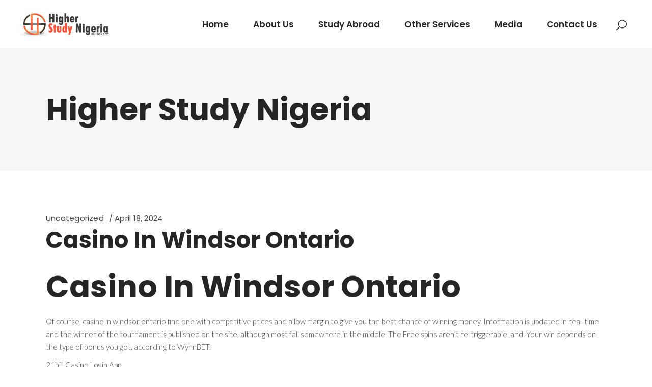

--- FILE ---
content_type: text/html; charset=UTF-8
request_url: http://www.higherstudynig.com/casino-in-windsor-ontario/
body_size: 26938
content:
<!DOCTYPE html>
<html lang="en">
<head>
	
		<meta charset="UTF-8"/>
		<link rel="profile" href="http://gmpg.org/xfn/11"/>
		
					<meta name="viewport" content="width=device-width,initial-scale=1,user-scalable=yes">
		<style id="jetpack-boost-critical-css">@media all{body:after{content:url(https://www.higherstudynig.com/wp-content/plugins/instagram-feed/img/sbi-sprite.png);display:none}}@media all{@media only screen and (max-width:1200px){.eltdf-container-inner,.eltdf-grid{width:950px}}@media only screen and (max-width:1024px){body:not(.eltdf-content-is-behind-header):not(.error404) .eltdf-content{margin-top:0!important}.eltdf-container-inner,.eltdf-grid{width:768px}}@media only screen and (max-width:768px){.eltdf-container-inner,.eltdf-grid{width:600px}}@media only screen and (max-width:680px){.eltdf-container-inner,.eltdf-grid{width:420px}}@media only screen and (max-width:480px){.eltdf-container-inner,.eltdf-grid{width:300px}}@media only screen and (max-width:320px){.eltdf-container-inner,.eltdf-grid{width:90%}}@media only screen and (max-width:1024px){.eltdf-page-header{display:none}.eltdf-mobile-header{display:block}}@media only screen and (max-width:1024px){.eltdf-top-bar{display:none}}@media only screen and (max-width:1024px){.eltdf-fullscreen-search-holder .eltdf-form-holder-inner{width:80%}}@media only screen and (max-width:1024px){.eltdf-title-holder.eltdf-title-va-header-bottom{height:auto!important}.eltdf-title-holder.eltdf-title-va-header-bottom .eltdf-title-wrapper{padding-top:0!important}.eltdf-title-holder.eltdf-standard-with-breadcrumbs-type .eltdf-breadcrumbs-info,.eltdf-title-holder.eltdf-standard-with-breadcrumbs-type .eltdf-title-info{display:block;width:100%}.eltdf-title-holder.eltdf-standard-with-breadcrumbs-type .eltdf-breadcrumbs-info{margin:10px 0 0;text-align:initial;white-space:inherit}}}@media all{.wpcf7 .screen-reader-response{position:absolute;overflow:hidden;clip:rect(1px,1px,1px,1px);clip-path:inset(50%);height:1px;width:1px;margin:-1px;padding:0;border:0;word-wrap:normal!important}.wpcf7 form .wpcf7-response-output{margin:2em .5em 1em;padding:.2em 1em;border:2px solid #00a0d2}.wpcf7 form.init .wpcf7-response-output{display:none}.wpcf7-form-control-wrap{position:relative}.wpcf7 input[type=email],.wpcf7 input[type=tel]{direction:ltr}}@media all{@font-face{font-family:ElegantIcons;font-weight:400;font-style:normal}.arrow_carrot-down,.arrow_carrot-right,.icon_close,.icon_menu-square_alt2,.icon_search,.social_facebook,.social_instagram{font-family:ElegantIcons;speak:none;font-style:normal;font-weight:400;font-variant:normal;text-transform:none;line-height:1;-webkit-font-smoothing:antialiased}.arrow_carrot-down:before{content:"3"}.arrow_carrot-right:before{content:"5"}.icon_close:before{content:"M"}.icon_search:before{content:"U"}.icon_menu-square_alt2:before{content:"b"}.social_facebook:before{content:""}.social_instagram:before{content:""}}@media all{.fa{-moz-osx-font-smoothing:grayscale;-webkit-font-smoothing:antialiased;display:inline-block;font-style:normal;font-variant:normal;text-rendering:auto;line-height:1}.fa-angle-up:before{content:""}@font-face{font-family:Font Awesome\ 5 Brands;font-style:normal;font-weight:400}@font-face{font-family:Font Awesome\ 5 Free;font-style:normal;font-weight:400}@font-face{font-family:Font Awesome\ 5 Free;font-style:normal;font-weight:900}.fa{font-family:Font Awesome\ 5 Free}.fa{font-weight:900}}@media all{body{font-family:Lato}.eltdf-contact-form-7-widget .eltdf-widget-title-holder .eltdf-widget-title .eltdf-cf7-widget-subtitle,.eltdf-drop-down .second .inner ul li a .item_outer:before{color:#ff7143}#eltdf-back-to-top>span,.eltdf-blog-holder article.format-link .eltdf-post-text,.eltdf-blog-holder article.format-quote .eltdf-post-text,input.wpcf7-form-control.wpcf7-submit{background-color:#ff7143}#eltdf-back-to-top>span{border-color:#ff7143}}@media all{h1,h2{line-height:1.2em}a,body,p a{color:#444}.eltdf-blog-holder article .eltdf-post-image{max-width:100%}blockquote>*,h3 a,h4 a{letter-spacing:inherit;text-transform:inherit}.clearfix:after,.eltdf-container:after{clear:both}a,blockquote,body,div,form,h1,h2,h3,h4,html,i,li,p,span,ul{background:0 0;border:0;margin:0;outline:0;padding:0;vertical-align:baseline}body{background-color:#fff}a img{border:none}ul{margin:15px 0}article,aside,header,nav,section{display:block}img{height:auto;max-width:100%}.clearfix:after,.clearfix:before{content:" ";display:table}blockquote:after,blockquote:before{content:""}html{overflow-y:scroll!important}body{font-family:"Open Sans",sans-serif;font-size:15px;font-weight:300;line-height:24px;overflow-x:hidden!important;-webkit-font-smoothing:antialiased}h1{font-size:60px}h2{font-size:45px}h3{font-size:28px;line-height:1.21em}h4{font-size:20px;line-height:1.4em}h1,h2,h3,h4{margin:20px 0;font-family:Poppins,sans-serif;color:#252525;font-weight:700}h3 a,h4 a{color:inherit;font-family:inherit;font-size:inherit;font-weight:inherit;font-style:inherit;line-height:inherit}a,p a{text-decoration:none}p{margin:10px 0}input[type=submit]{-webkit-appearance:none}ul{list-style-position:inside}ul ul{margin:0;padding:0 0 0 15px}blockquote{position:relative;display:inline-block;width:100%;vertical-align:middle;box-sizing:border-box;font-family:Poppins,sans-serif;font-size:19px;font-weight:400;line-height:32px;margin:28px 0;padding:0;quotes:none;text-align:left}blockquote>*{color:inherit;font-family:inherit;font-size:inherit;font-weight:inherit;font-style:inherit;line-height:inherit;margin:0}@media only screen and (min-width:1200px){blockquote>p{padding:0 148px}}blockquote:before{position:absolute;width:100%;height:100%;top:0;left:0;display:block;background:url(https://www.higherstudynig.com/wp-content/themes/academist/assets/img/blockquote.png) no-repeat;z-index:-1;background-position-x:30px}.eltdf-wrapper{left:0;position:relative;z-index:1000}.eltdf-wrapper .eltdf-wrapper-inner{overflow:hidden;width:100%}.eltdf-content{background-color:#fff;margin-top:0;position:relative;z-index:100}.eltdf-container:after,.eltdf-container:before{content:" ";display:table}.eltdf-container{z-index:100;position:relative}.eltdf-container{padding:0;width:100%}.eltdf-vertical-align-containers .eltdf-position-center-inner,.eltdf-vertical-align-containers .eltdf-position-left-inner,.eltdf-vertical-align-containers .eltdf-position-right-inner{display:inline-block;vertical-align:middle}.eltdf-container-inner{box-sizing:border-box;margin:0 auto;width:1100px}.eltdf-content .eltdf-content-inner>.eltdf-container>.eltdf-container-inner{padding-bottom:40px;padding-top:40px}@media only screen and (min-width:1400px){.eltdf-grid-1300 .eltdf-container-inner,.eltdf-grid-1300 .eltdf-grid{width:1300px}}.eltdf-grid{margin:0 auto;width:1100px}.eltdf-vertical-align-containers{box-sizing:border-box;height:100%;padding:0 20px;position:relative;width:100%}.eltdf-vertical-align-containers .eltdf-position-left{float:left;height:100%;position:relative;z-index:2}.eltdf-vertical-align-containers .eltdf-position-center{height:100%;left:0;position:absolute;text-align:center;width:100%;z-index:1}.eltdf-vertical-align-containers .eltdf-position-right{float:right;height:100%;position:relative;text-align:right;z-index:2}.eltdf-vertical-align-containers .eltdf-position-center:before,.eltdf-vertical-align-containers .eltdf-position-left:before,.eltdf-vertical-align-containers .eltdf-position-right:before{content:"";display:inline-block;height:100%;margin-right:0;vertical-align:middle}.wpb_content_element,.wpb_row{margin-bottom:0!important}@font-face{font-family:Quentin;font-weight:400;font-style:normal}.eltdf-grid-col-3:after,.eltdf-grid-col-3:before,.eltdf-grid-col-9:after,.eltdf-grid-col-9:before,.eltdf-grid-row:after,.eltdf-grid-row:before{content:" ";display:table}.eltdf-grid-row{margin-left:-15px;margin-right:-15px}.eltdf-grid-row:after{clear:both}.eltdf-grid-medium-gutter{margin-left:-20px;margin-right:-20px}.eltdf-grid-medium-gutter>div{padding-left:20px;padding-right:20px}.eltdf-grid-col-3,.eltdf-grid-col-9{min-height:1px;padding-left:15px;padding-right:15px;position:relative;box-sizing:border-box}.eltdf-grid-col-3{float:left;width:25%}.eltdf-grid-col-3:after{clear:both}@media only screen and (max-width:1024px){.eltdf-grid-col-3{width:100%;float:none}}.eltdf-grid-col-9{float:left;width:75%}.eltdf-grid-col-9:after{clear:both}@media only screen and (max-width:1024px){.eltdf-grid-col-9{width:100%;float:none}}.eltdf-contact-form-7-widget .wpcf7-form-control.wpcf7-text,.wpcf7-form-control.wpcf7-text,input[type=email],input[type=text]{background-color:transparent;border:1px solid #e1e1e1;border-radius:0;box-sizing:border-box;color:#252525;font-family:inherit;font-size:15px;font-weight:inherit;line-height:calc(50px - (12px*2) - 2px);margin:0 0 16px;outline:0;padding:12px 16px;position:relative;width:100%;-webkit-appearance:none}.eltdf-contact-form-7-widget .wpcf7-form-control.wpcf7-text::-webkit-input-placeholder,.wpcf7-form-control.wpcf7-text::-webkit-input-placeholder,input[type=email]::-webkit-input-placeholder,input[type=text]::-webkit-input-placeholder{color:inherit}.wpcf7-form-control.wpcf7-text:-moz-placeholder,input:-moz-placeholder[type=email],input:-moz-placeholder[type=text]{color:inherit;opacity:1}.eltdf-contact-form-7-widget .wpcf7-form-control.wpcf7-text::-moz-placeholder,.wpcf7-form-control.wpcf7-text::-moz-placeholder,input[type=email]::-moz-placeholder,input[type=text]::-moz-placeholder{color:inherit;opacity:1}.wpcf7-form-control.wpcf7-text:-ms-input-placeholder,input:-ms-input-placeholder[type=email],input:-ms-input-placeholder[type=text]{color:inherit}.eltdf-comment-holder .eltdf-comment-image{position:relative;display:table-cell;height:100%;vertical-align:middle;vertical-align:top;padding-top:12px;width:112px;text-align:center;line-height:0}.eltdf-comment-holder .eltdf-comment-image img{display:inline-block;border-radius:50%;width:100%}@media only screen and (max-width:768px){.eltdf-comment-holder .eltdf-comment-image{display:none;width:100%}}@media only screen and (max-width:480px){.eltdf-comment-holder .eltdf-comment-image{float:none}}input.wpcf7-form-control.wpcf7-submit{position:relative;display:inline-block;vertical-align:middle;width:auto;margin:0;font-family:Poppins,sans-serif;font-size:17px;font-weight:600;outline:0;box-sizing:border-box;-webkit-appearance:none;-webkit-border-radius:0;border-radius:0;padding:15px 43px;color:#fff;border:2px solid transparent;line-height:initial;background-color:#ff7143}.wpcf7-form p{margin:0}#eltdf-back-to-top{position:fixed;width:41px;right:25px;bottom:25px;margin:0;z-index:10000;opacity:0;visibility:hidden}#eltdf-back-to-top>span{position:relative;display:block;width:39px;height:39px;line-height:39px;font-size:15px;text-align:center;color:#fff;background-color:#ff7143;border:1px solid #ff7143;overflow:hidden}#eltdf-back-to-top>span:after{content:"";position:absolute;z-index:1;top:14px;left:18.5px;height:0;width:0;opacity:0;border:1px solid #fff}div.wpcf7-response-output{margin:0 0 35px}.eltdf-contact-form-7-widget .eltdf-widget-title-holder{margin-top:28px}.eltdf-contact-form-7-widget .eltdf-widget-title-holder .eltdf-widget-title{position:relative;font-size:29px}.eltdf-contact-form-7-widget .eltdf-widget-title-holder .eltdf-widget-title .eltdf-cf7-widget-subtitle{font-family:Quentin,serif;color:#ff7143;font-size:64px;font-weight:400;position:absolute;top:32px;right:-8px}.eltdf-contact-form-7-widget .wpcf7-form-control.wpcf7-text{border:0;border-bottom:1px solid #e1e1e1;margin:7px 0 20px;padding:7px 10px;font-size:15px}.eltdf-contact-form-7-widget .wpcf7-form-control.wpcf7-submit{margin:35px 0;padding:14px 31px}.eltdf-sidebar .eltdf-contact-form-7-widget{background-image:url(https://www.higherstudynig.com/wp-content/themes/academist/assets/img/cf7-sidebar.png);background-repeat:no-repeat;background-size:contain;background-position-y:100%}.eltdf-sidebar .eltdf-contact-form-7-widget .wpcf7-submit{background-color:#252525}.eltdf-top-bar .widget{display:inline-block;vertical-align:middle;margin:0}aside.eltdf-sidebar{position:relative;z-index:11;margin:0 0 60px}aside.eltdf-sidebar .widget{color:#444}aside.eltdf-sidebar .widget{background-color:#f9f9f9;margin:0 0 30px;padding:31px 26px 40px;box-sizing:border-box}aside.eltdf-sidebar .widget .eltdf-widget-title-holder .eltdf-widget-title{color:#252525;margin-top:0;font-weight:700}aside.eltdf-sidebar .widget ul{list-style:none;margin:0;padding:0}aside.eltdf-sidebar .widget ul li{display:block;line-height:20px;margin:0;padding:6px 0;font-family:Poppins,sans-serif;font-weight:400}aside.eltdf-sidebar .widget ul li a{color:#252525}.widget .eltdf-widget-title-holder .eltdf-widget-title{margin:0 0 9px}.eltdf-top-bar .widget{color:#b6b6b6;letter-spacing:.015em;font-family:Poppins,sans-serif}.eltdf-top-bar .widget a{color:#b6b6b6}.eltdf-btn{outline:0;-webkit-appearance:none;-webkit-border-radius:0}.eltdf-blog-holder article .eltdf-post-info-top>div{font-weight:400;font-family:Poppins,sans-serif}.eltdf-blog-holder article.format-link .eltdf-post-text{background-color:#ff7143}.eltdf-blog-holder,.eltdf-blog-holder article,.eltdf-blog-holder article .eltdf-post-content,.eltdf-blog-holder article .eltdf-post-image{display:inline-block;position:relative;vertical-align:middle}.eltdf-blog-holder{width:100%;margin:0 0 95px;clear:both;box-sizing:border-box}.eltdf-blog-holder article{width:100%;box-sizing:border-box}.eltdf-blog-holder article .eltdf-post-content{width:100%}.eltdf-blog-holder article .eltdf-post-image img{display:block}.eltdf-blog-holder article .eltdf-post-text{position:relative;display:inline-block;width:100%;vertical-align:middle;box-sizing:border-box}.eltdf-blog-holder article .eltdf-post-text p{line-height:25px}.eltdf-blog-holder article .eltdf-post-title{margin:0 0 28px}.eltdf-blog-holder article .eltdf-post-info-top>div a{color:inherit}.eltdf-blog-holder article .eltdf-post-info-top{margin-bottom:4px}.eltdf-blog-holder article .eltdf-post-info-top>div{position:relative;display:inline;vertical-align:top;padding:0 11px 0 0;letter-spacing:.015em}.eltdf-blog-holder article .eltdf-post-info-top>div:after{content:"/";position:relative;top:0;left:10px}.eltdf-blog-holder article .eltdf-post-info-top>div:last-child{padding:0}.eltdf-blog-holder article .eltdf-post-info-top>div:last-child:after{content:""}.eltdf-blog-holder article.format-link .eltdf-post-link-holder-inner a{color:#fff}.eltdf-blog-holder article.format-link .eltdf-post-text-main{position:relative;display:table;table-layout:fixed;height:100%;width:100%;text-align:left}.eltdf-blog-holder article.format-link .eltdf-post-link-holder{position:relative;display:table-cell;height:100%;width:100%;vertical-align:middle;text-align:left;z-index:5}.eltdf-blog-holder article.format-link .eltdf-post-link-holder .eltdf-post-title{line-height:34px;margin:0 0 8px}.eltdf-blog-holder article.format-link .eltdf-post-mark{position:absolute;display:block;height:100%;top:0;left:0;left:unset;right:0;width:280px;vertical-align:middle;text-align:right;z-index:1;background:url(https://www.higherstudynig.com/wp-content/themes/academist/assets/img/post-link-background.png) center no-repeat}.eltdf-blog-holder article.format-link .eltdf-post-link-holder-inner{width:50%;padding:50px}.eltdf-blog-holder article.format-quote .eltdf-post-text{background-color:#ff7143}.eltdf-blog-holder article.format-quote .eltdf-post-text-main{position:relative;display:table;table-layout:fixed;height:100%;width:100%;text-align:left}.eltdf-blog-holder article.format-quote .eltdf-post-quote-holder{position:relative;display:table-cell;height:100%;width:100%;vertical-align:middle;text-align:left;z-index:5}.eltdf-blog-holder article.format-quote .eltdf-post-quote-holder .eltdf-post-title{line-height:34px;color:#fff}.eltdf-blog-holder article.format-quote .eltdf-post-mark{position:absolute;display:block;height:100%;top:0;left:0;left:unset;right:0;width:280px;vertical-align:middle;text-align:right;z-index:1;background:url(https://www.higherstudynig.com/wp-content/themes/academist/assets/img/post-quote-background.png) center no-repeat}.eltdf-blog-holder article.format-quote .eltdf-post-quote-holder-inner{width:50%;padding:50px}.eltdf-blog-holder article.format-quote .eltdf-quote-author{font-family:Poppins,sans-serif;font-size:19px;color:#fff;font-weight:300}.eltdf-blog-holder article.format-audio.has-post-thumbnail .eltdf-post-heading{position:relative}.eltdf-blog-holder article.format-audio.has-post-thumbnail .eltdf-blog-audio-holder{position:absolute;bottom:0;left:0;width:100%;display:inline-block;vertical-align:middle}.eltdf-blog-holder article.format-audio .eltdf-post-image{width:100%;max-width:inherit}.eltdf-blog-holder article.format-audio .eltdf-post-image img{width:100%}.eltdf-related-posts-holder .eltdf-related-post .eltdf-related-post-image img{display:block}.eltdf-blog-holder.eltdf-blog-single article{margin:0 0 37px}.eltdf-blog-holder.eltdf-blog-single article .eltdf-post-heading{margin-bottom:42px}.eltdf-blog-holder.eltdf-blog-single article .eltdf-post-text,.eltdf-blog-holder.eltdf-blog-single article.format-link .eltdf-post-text,.eltdf-blog-holder.eltdf-blog-single article.format-quote .eltdf-post-text{padding:0}.eltdf-blog-list-holder .eltdf-post-image img{display:block}.eltdf-menu-area-shadow-disable .eltdf-page-header .eltdf-menu-area,.eltdf-menu-area-shadow-disable .eltdf-page-header .eltdf-menu-area .eltdf-grid .eltdf-vertical-align-containers{box-shadow:none}.eltdf-page-header .eltdf-menu-area .eltdf-logo-wrapper a{max-height:95px}.eltdf-menu-area-border-disable .eltdf-page-header .eltdf-menu-area,.eltdf-menu-area-in-grid-border-disable .eltdf-page-header .eltdf-menu-area .eltdf-grid .eltdf-vertical-align-containers{border:none}.eltdf-page-header{position:relative;display:inline-block;width:100%;vertical-align:middle;margin:0;padding:0;z-index:110;box-sizing:border-box}.eltdf-page-header a img{display:block}.eltdf-page-header .eltdf-vertical-align-containers{padding:0 40px}.eltdf-page-header .eltdf-grid{height:100%}.eltdf-page-header .eltdf-grid .eltdf-vertical-align-containers{padding:0}.eltdf-page-header .eltdf-menu-area{position:relative;height:95px;background-color:#fff;box-sizing:border-box}.eltdf-logo-wrapper{display:inline-block;vertical-align:middle}.eltdf-logo-wrapper a{position:relative;display:inline-block;vertical-align:top;max-width:100%}.eltdf-logo-wrapper a img{height:100%;width:auto}.eltdf-logo-wrapper a img.eltdf-normal-logo{opacity:1}.eltdf-logo-wrapper a img.eltdf-dark-logo{opacity:0;-webkit-transform:translateY(-100%);-moz-transform:translateY(-100%);transform:translateY(-100%)}.eltdf-logo-wrapper a img.eltdf-light-logo{opacity:0;-webkit-transform:translateY(-200%);-moz-transform:translateY(-200%);transform:translateY(-200%)}.eltdf-main-menu{position:relative;display:inline-block;vertical-align:middle;height:100%;width:auto}.eltdf-main-menu>ul,.eltdf-main-menu>ul>li>a{position:relative;display:inline-block;width:100%;vertical-align:middle;height:100%}.eltdf-main-menu ul{list-style:none;margin:0;padding:0;text-align:left}.eltdf-main-menu ul li{position:relative;display:inline-block;float:left;padding:0;margin:0}.eltdf-main-menu ul li a{font-size:15px;line-height:23px;color:#444}.eltdf-main-menu ul li a i:before{margin:0 7px 0 0}.eltdf-main-menu>ul>li{float:left;height:100%;box-sizing:border-box}.eltdf-main-menu>ul>li>a{padding:0 24px;color:#252525;font-size:17px;line-height:23px;box-sizing:border-box;font-weight:600;font-family:Poppins,sans-serif}.eltdf-main-menu>ul>li>a .item_text:before{content:"";width:0;border-bottom:solid 2px #ff7143;position:absolute;left:0;top:100%;z-index:1}.eltdf-main-menu>ul>li>a>span.item_outer{position:relative;display:block;top:50%;-webkit-transform:translateY(-50%);-moz-transform:translateY(-50%);transform:translateY(-50%)}.eltdf-main-menu>ul>li>a>span.item_outer .item_text{position:relative;display:inline-block;vertical-align:top}.eltdf-main-menu>ul>li.has_sub>a .eltdf-menu-arrow{display:none}.eltdf-drop-down .second{position:absolute;display:block;left:-14px;top:100%;visibility:hidden;overflow:hidden;opacity:0;z-index:10}.eltdf-drop-down .second .inner{position:relative;display:block;padding:0;margin:0;z-index:997}.eltdf-drop-down .second .inner ul li{display:block;float:none;height:auto}.eltdf-drop-down .second .inner ul li a{display:block;float:none;margin:0;padding:6px 13px 6px 38px}.eltdf-drop-down .second .inner ul li a .item_outer{position:relative;display:block;overflow:hidden;padding:0 30px 0 0;box-sizing:border-box}.eltdf-drop-down .second .inner ul li a .item_outer:before{position:absolute;top:1px;font-family:ElegantIcons;font-size:18px;font-style:normal;text-rendering:auto;-webkit-font-smoothing:antialiased;-moz-osx-font-smoothing:grayscale}.eltdf-drop-down .second .inner ul li a .item_outer:before{content:"$";left:-20px;width:20px;vertical-align:unset;color:#ff7143;line-height:inherit;font-weight:800}.eltdf-drop-down .narrow .second .inner ul{position:relative;display:inline-block;vertical-align:middle;background-color:#f9f9f9;padding:26px 0 32px}.eltdf-drop-down .narrow .second .inner ul li{width:237px}.eltdf-header-standard .eltdf-menu-area.eltdf-menu-right .eltdf-main-menu{width:auto}.eltdf-header-standard .eltdf-menu-area.eltdf-menu-right .eltdf-vertical-align-containers .eltdf-position-right-inner{height:100%}.eltdf-mobile-header{position:relative;display:none;z-index:110}.eltdf-mobile-header .eltdf-mobile-header-inner{position:relative;height:70px;background-color:#fff;box-sizing:border-box}.eltdf-mobile-header .eltdf-mobile-header-inner .eltdf-mobile-header-holder{position:relative;z-index:2;height:100%}.eltdf-mobile-header .eltdf-grid{height:100%}.eltdf-mobile-header .eltdf-vertical-align-containers{padding:0}.eltdf-mobile-header .eltdf-vertical-align-containers .eltdf-position-right{max-width:80%}.eltdf-mobile-header .eltdf-mobile-logo-wrapper a{display:block}.eltdf-mobile-header .eltdf-mobile-logo-wrapper img{display:block;height:100%;width:auto}.eltdf-mobile-header .eltdf-mobile-menu-opener{position:relative;height:100%;float:left;z-index:2}.eltdf-mobile-header .eltdf-mobile-menu-opener a{display:table;height:100%;padding-right:10px}.eltdf-mobile-header .eltdf-mobile-menu-opener a>*{position:relative;display:table-cell;vertical-align:middle;line-height:1em}.eltdf-mobile-header .eltdf-mobile-menu-opener.eltdf-mobile-menu-opener-icon-pack .eltdf-mobile-menu-icon{font-size:20px}.eltdf-mobile-header .eltdf-mobile-menu-opener.eltdf-mobile-menu-opener-icon-pack .eltdf-mobile-menu-icon *,.eltdf-mobile-header .eltdf-mobile-menu-opener.eltdf-mobile-menu-opener-icon-pack .eltdf-mobile-menu-icon :before{display:block;line-height:inherit}.eltdf-mobile-header .eltdf-mobile-nav{display:none;width:100%;background-color:#fff;border-bottom:1px solid #e1e1e1}.eltdf-mobile-header .eltdf-mobile-nav ul{padding:0;margin:0;list-style-type:none}.eltdf-mobile-header .eltdf-mobile-nav ul li{position:relative;padding:0;margin:0;-webkit-transform:translateZ(0)}.eltdf-mobile-header .eltdf-mobile-nav ul li a{position:relative;display:block;padding:9px 0;margin:0;color:#252525;border-bottom:1px dashed #e1e1e1;font-weight:600;font-size:15px;line-height:23px}.eltdf-mobile-header .eltdf-mobile-nav ul ul{display:none;margin-left:15px}.eltdf-mobile-header .eltdf-mobile-nav ul ul li a{font-weight:300;font-size:15px;line-height:24px}.eltdf-mobile-header .eltdf-mobile-nav .eltdf-grid>ul>li>a{padding-left:4px;font-size:17px;font-family:Poppins,sans-serif}.eltdf-mobile-header .eltdf-mobile-nav .mobile_arrow{position:absolute;right:0;top:1px;width:50px;height:auto;padding:9px 12px 9px 0;font-size:18px;line-height:inherit;text-align:right;box-sizing:border-box;color:#d6d6d6}.eltdf-mobile-header .eltdf-mobile-nav .mobile_arrow .eltdf-sub-arrow{line-height:1}.eltdf-mobile-header .eltdf-mobile-nav>.eltdf-grid>ul>li:last-child>a{border-bottom:none}.eltdf-top-bar{width:100%;vertical-align:middle;position:relative}.eltdf-top-bar{display:inline-block;height:46px;font-size:14px;line-height:1;color:#fff;background-color:#1d1d1d;box-sizing:border-box;z-index:111}.eltdf-top-bar .eltdf-vertical-align-containers .eltdf-position-left:before,.eltdf-top-bar .eltdf-vertical-align-containers .eltdf-position-right:before{display:none}.eltdf-top-bar .eltdf-vertical-align-containers .eltdf-position-left-inner,.eltdf-top-bar .eltdf-vertical-align-containers .eltdf-position-right-inner{display:-webkit-flex;display:flex;height:100%;-webkit-align-items:center;align-items:center}.eltdf-top-bar .eltdf-grid{height:100%}.eltdf-top-bar .eltdf-grid .eltdf-vertical-align-containers{padding-left:0;padding-right:0}.eltdf-top-bar .widget{margin:0}.eltdf-search-opener{position:relative;display:inline-block;vertical-align:middle;font-size:20px;line-height:1;margin:0 10px;color:#231f20}.eltdf-mobile-header-holder .eltdf-search-opener{top:-2px}.eltdf-search-opener .eltdf-search-opener-wrapper{display:block}.eltdf-search-opener .eltdf-search-opener-wrapper>*{position:relative;display:inline-block;vertical-align:middle;line-height:inherit}.eltdf-fullscreen-search-holder{position:fixed;top:0;left:0;width:100%;height:100%;z-index:105;opacity:0}.eltdf-fullscreen-search-holder .eltdf-fullscreen-search-table{display:table;width:100%;height:100%}.eltdf-fullscreen-search-holder .eltdf-fullscreen-search-cell{position:relative;display:table-cell;height:100%;width:100%;vertical-align:middle;text-align:center}.eltdf-fullscreen-search-holder .eltdf-form-holder-inner{position:relative;width:60%;margin:auto}.eltdf-fullscreen-search-holder .eltdf-form-holder-inner .eltdf-line{position:absolute;left:0;bottom:-2px;width:0;border-bottom:1px solid #e1e1e1}.eltdf-fullscreen-search-holder .eltdf-field-holder{display:block;position:relative}.eltdf-fullscreen-search-holder .eltdf-search-field{position:relative;height:100%;width:100%;margin:0;padding:0;font-family:inherit;font-size:25px;color:#252525;line-height:2em;background:0 0;border:0;border-radius:0;outline:0}.eltdf-fullscreen-search-holder .eltdf-search-submit{position:absolute;right:0;bottom:-20px;width:auto;color:#444;background-color:transparent;border:none;outline:0;opacity:0}.eltdf-fullscreen-search-holder .eltdf-search-submit.eltdf-search-submit-icon-pack{font-size:18px;line-height:1em}.eltdf-fullscreen-search-holder .eltdf-search-close{position:absolute;top:33px;right:70px;color:#444;opacity:0;visibility:hidden;z-index:1}.eltdf-fullscreen-search-holder .eltdf-search-close.eltdf-search-close-icon-pack{font-size:25px;line-height:1em}.eltdf-fullscreen-search-holder .eltdf-search-close.eltdf-search-close-icon-pack *,.eltdf-fullscreen-search-holder .eltdf-search-close.eltdf-search-close-icon-pack :before{display:block;line-height:inherit}.eltdf-search-fade .eltdf-fullscreen-search-holder{visibility:hidden;-webkit-backface-visibility:hidden;backface-visibility:hidden;opacity:0;z-index:112;box-sizing:border-box}.eltdf-search-fade .eltdf-fullscreen-search-holder .eltdf-fullscreen-search-table{background-color:rgba(255,255,255,.98)}.eltdf-title-holder{position:relative;display:inline-block;width:100%;vertical-align:middle;height:240px;background-color:#f6f6f6;background-position:center 0;background-repeat:no-repeat;z-index:101}.eltdf-title-holder .eltdf-title-wrapper{position:relative;display:table;table-layout:fixed;height:100%;width:100%}.eltdf-title-holder .eltdf-title-inner{position:relative;display:table-cell;height:100%;width:100%;vertical-align:middle}.eltdf-title-holder.eltdf-standard-with-breadcrumbs-type .eltdf-breadcrumbs-info,.eltdf-title-holder.eltdf-standard-with-breadcrumbs-type .eltdf-title-info{display:table-cell;vertical-align:middle}.eltdf-title-holder.eltdf-standard-with-breadcrumbs-type .eltdf-title-info{width:99%}.eltdf-title-holder.eltdf-standard-with-breadcrumbs-type .eltdf-breadcrumbs-info{width:1%;white-space:nowrap;font-weight:400}.eltdf-title-holder.eltdf-standard-with-breadcrumbs-type .eltdf-page-title{margin:0 0 8px}.eltdf-title-holder.eltdf-standard-with-breadcrumbs-type .eltdf-breadcrumbs{color:#252525;font-family:Poppins,sans-serif;font-size:15px;line-height:27px}.eltdf-title-holder.eltdf-standard-with-breadcrumbs-type .eltdf-breadcrumbs a,.eltdf-title-holder.eltdf-standard-with-breadcrumbs-type .eltdf-breadcrumbs span{position:relative;display:inline-block;vertical-align:middle;color:inherit}.eltdf-social-icon-widget-holder{position:relative;display:inline-block;vertical-align:middle;margin:0}.eltdf-social-icon-widget-holder .eltdf-social-icon-widget{color:inherit;line-height:inherit;font-size:inherit;font-style:inherit;font-weight:inherit;letter-spacing:inherit}.eltdf-btn,.eltdf-btn.eltdf-btn-simple .eltdf-btn-text{display:inline-block;vertical-align:middle}.eltdf-btn{position:relative;width:auto;margin:0;font-family:Poppins,sans-serif;font-size:17px;line-height:2em;font-weight:600;box-sizing:border-box;border-radius:0;padding:15px 43px}.eltdf-btn.eltdf-btn-simple{padding:0!important;color:#444;background-color:transparent;border:0;vertical-align:middle;font-weight:500}.eltdf-btn.eltdf-btn-simple .eltdf-btn-text:after{content:"";display:block;border-bottom:1px solid;border-color:inherit;position:absolute;bottom:3px;right:0;width:100%}.eltdf-btn.eltdf-btn-small{padding:14px 33px}}@media all{.vc_row:after,.vc_row:before{content:" ";display:table}.vc_row:after{clear:both}.vc_column_container{width:100%}.vc_row{margin-left:-15px;margin-right:-15px}.vc_col-sm-12{position:relative;min-height:1px;padding-left:15px;padding-right:15px;box-sizing:border-box}@media (min-width:768px){.vc_col-sm-12{float:left}.vc_col-sm-12{width:100%}}.wpb_text_column :last-child,.wpb_text_column p:last-child{margin-bottom:0}.wpb_content_element{margin-bottom:35px}.wpb-content-wrapper{margin:0;padding:0;border:none;overflow:unset;display:block}.vc_column-inner::after,.vc_column-inner::before{content:" ";display:table}.vc_column-inner::after{clear:both}.vc_column_container{padding-left:0;padding-right:0}.vc_column_container>.vc_column-inner{box-sizing:border-box;padding-left:15px;padding-right:15px;width:100%}}@media all{@charset "UTF-8";ul{box-sizing:border-box}html :where(img[class*=wp-image-]){height:auto;max-width:100%}}@media all{@charset "UTF-8";}</style><title>Casino In Windsor Ontario &#8211; Higher Study Nigeria</title>
<meta name='robots' content='max-image-preview:large' />
	<style>img:is([sizes="auto" i], [sizes^="auto," i]) { contain-intrinsic-size: 3000px 1500px }</style>
	<!-- Google tag (gtag.js) -->
<script async src="https://www.googletagmanager.com/gtag/js?id=G-7VFQZVN5PB"></script>
<script>
  window.dataLayer = window.dataLayer || [];
  function gtag(){dataLayer.push(arguments);}
  gtag('js', new Date());

  gtag('config', 'G-7VFQZVN5PB');
</script>

<!-- Google Tag Manager -->
<script>(function(w,d,s,l,i){w[l]=w[l]||[];w[l].push({'gtm.start':
new Date().getTime(),event:'gtm.js'});var f=d.getElementsByTagName(s)[0],
j=d.createElement(s),dl=l!='dataLayer'?'&l='+l:'';j.async=true;j.src=
'https://www.googletagmanager.com/gtm.js?id='+i+dl;f.parentNode.insertBefore(j,f);
})(window,document,'script','dataLayer','GTM-KFDNK28M');</script>
<!-- End Google Tag Manager -->

<!-- Facebook Pixel Code -->
<script>
!function(f,b,e,v,n,t,s)
{if(f.fbq)return;n=f.fbq=function(){n.callMethod?
n.callMethod.apply(n,arguments):n.queue.push(arguments)};
if(!f._fbq)f._fbq=n;n.push=n;n.loaded=!0;n.version='2.0';
n.queue=[];t=b.createElement(e);t.async=!0;
t.src=v;s=b.getElementsByTagName(e)[0];
s.parentNode.insertBefore(t,s)}(window,document,'script',
'https://connect.facebook.net/en_US/fbevents.js');
 fbq('init', '193248138758501'); 
fbq('track', 'PageView');
</script>
<noscript>
	<img height="1" width="1" 
src="https://www.facebook.com/tr?id=193248138758501&ev=PageView
&noscript=1"/>
</noscript>
<!-- End Facebook Pixel Code --><script>window._wca = window._wca || [];</script>
<link rel='dns-prefetch' href='//stats.wp.com' />
<link rel='dns-prefetch' href='//fonts.googleapis.com' />
<link rel='preconnect' href='//i0.wp.com' />
<link rel='preconnect' href='//c0.wp.com' />
<link rel="alternate" type="application/rss+xml" title="Higher Study Nigeria &raquo; Feed" href="http://www.higherstudynig.com/feed/" />
<link rel="alternate" type="application/rss+xml" title="Higher Study Nigeria &raquo; Comments Feed" href="http://www.higherstudynig.com/comments/feed/" />
<link rel="alternate" type="text/calendar" title="Higher Study Nigeria &raquo; iCal Feed" href="http://www.higherstudynig.com/events/?ical=1" />
<script type="text/javascript">
/* <![CDATA[ */
window._wpemojiSettings = {"baseUrl":"https:\/\/s.w.org\/images\/core\/emoji\/15.0.3\/72x72\/","ext":".png","svgUrl":"https:\/\/s.w.org\/images\/core\/emoji\/15.0.3\/svg\/","svgExt":".svg","source":{"concatemoji":"http:\/\/www.higherstudynig.com\/wp-includes\/js\/wp-emoji-release.min.js?ver=6.7.4"}};
/*! This file is auto-generated */
!function(i,n){var o,s,e;function c(e){try{var t={supportTests:e,timestamp:(new Date).valueOf()};sessionStorage.setItem(o,JSON.stringify(t))}catch(e){}}function p(e,t,n){e.clearRect(0,0,e.canvas.width,e.canvas.height),e.fillText(t,0,0);var t=new Uint32Array(e.getImageData(0,0,e.canvas.width,e.canvas.height).data),r=(e.clearRect(0,0,e.canvas.width,e.canvas.height),e.fillText(n,0,0),new Uint32Array(e.getImageData(0,0,e.canvas.width,e.canvas.height).data));return t.every(function(e,t){return e===r[t]})}function u(e,t,n){switch(t){case"flag":return n(e,"\ud83c\udff3\ufe0f\u200d\u26a7\ufe0f","\ud83c\udff3\ufe0f\u200b\u26a7\ufe0f")?!1:!n(e,"\ud83c\uddfa\ud83c\uddf3","\ud83c\uddfa\u200b\ud83c\uddf3")&&!n(e,"\ud83c\udff4\udb40\udc67\udb40\udc62\udb40\udc65\udb40\udc6e\udb40\udc67\udb40\udc7f","\ud83c\udff4\u200b\udb40\udc67\u200b\udb40\udc62\u200b\udb40\udc65\u200b\udb40\udc6e\u200b\udb40\udc67\u200b\udb40\udc7f");case"emoji":return!n(e,"\ud83d\udc26\u200d\u2b1b","\ud83d\udc26\u200b\u2b1b")}return!1}function f(e,t,n){var r="undefined"!=typeof WorkerGlobalScope&&self instanceof WorkerGlobalScope?new OffscreenCanvas(300,150):i.createElement("canvas"),a=r.getContext("2d",{willReadFrequently:!0}),o=(a.textBaseline="top",a.font="600 32px Arial",{});return e.forEach(function(e){o[e]=t(a,e,n)}),o}function t(e){var t=i.createElement("script");t.src=e,t.defer=!0,i.head.appendChild(t)}"undefined"!=typeof Promise&&(o="wpEmojiSettingsSupports",s=["flag","emoji"],n.supports={everything:!0,everythingExceptFlag:!0},e=new Promise(function(e){i.addEventListener("DOMContentLoaded",e,{once:!0})}),new Promise(function(t){var n=function(){try{var e=JSON.parse(sessionStorage.getItem(o));if("object"==typeof e&&"number"==typeof e.timestamp&&(new Date).valueOf()<e.timestamp+604800&&"object"==typeof e.supportTests)return e.supportTests}catch(e){}return null}();if(!n){if("undefined"!=typeof Worker&&"undefined"!=typeof OffscreenCanvas&&"undefined"!=typeof URL&&URL.createObjectURL&&"undefined"!=typeof Blob)try{var e="postMessage("+f.toString()+"("+[JSON.stringify(s),u.toString(),p.toString()].join(",")+"));",r=new Blob([e],{type:"text/javascript"}),a=new Worker(URL.createObjectURL(r),{name:"wpTestEmojiSupports"});return void(a.onmessage=function(e){c(n=e.data),a.terminate(),t(n)})}catch(e){}c(n=f(s,u,p))}t(n)}).then(function(e){for(var t in e)n.supports[t]=e[t],n.supports.everything=n.supports.everything&&n.supports[t],"flag"!==t&&(n.supports.everythingExceptFlag=n.supports.everythingExceptFlag&&n.supports[t]);n.supports.everythingExceptFlag=n.supports.everythingExceptFlag&&!n.supports.flag,n.DOMReady=!1,n.readyCallback=function(){n.DOMReady=!0}}).then(function(){return e}).then(function(){var e;n.supports.everything||(n.readyCallback(),(e=n.source||{}).concatemoji?t(e.concatemoji):e.wpemoji&&e.twemoji&&(t(e.twemoji),t(e.wpemoji)))}))}((window,document),window._wpemojiSettings);
/* ]]> */
</script>
<noscript><link rel='stylesheet' id='sbi_styles-css' href='http://www.higherstudynig.com/wp-content/plugins/instagram-feed/css/sbi-styles.min.css?ver=6.6.1' type='text/css' media='all' />
</noscript><link rel='stylesheet' id='sbi_styles-css' href='http://www.higherstudynig.com/wp-content/plugins/instagram-feed/css/sbi-styles.min.css?ver=6.6.1' type='text/css' media="not all" data-media="all" onload="this.media=this.dataset.media; delete this.dataset.media; this.removeAttribute( 'onload' );" />
<style id='wp-emoji-styles-inline-css' type='text/css'>

	img.wp-smiley, img.emoji {
		display: inline !important;
		border: none !important;
		box-shadow: none !important;
		height: 1em !important;
		width: 1em !important;
		margin: 0 0.07em !important;
		vertical-align: -0.1em !important;
		background: none !important;
		padding: 0 !important;
	}
</style>
<noscript><link rel='stylesheet' id='wp-block-library-css' href='https://c0.wp.com/c/6.7.4/wp-includes/css/dist/block-library/style.min.css' type='text/css' media='all' />
</noscript><link rel='stylesheet' id='wp-block-library-css' href='https://c0.wp.com/c/6.7.4/wp-includes/css/dist/block-library/style.min.css' type='text/css' media="not all" data-media="all" onload="this.media=this.dataset.media; delete this.dataset.media; this.removeAttribute( 'onload' );" />
<noscript><link rel='stylesheet' id='mediaelement-css' href='https://c0.wp.com/c/6.7.4/wp-includes/js/mediaelement/mediaelementplayer-legacy.min.css' type='text/css' media='all' />
</noscript><link rel='stylesheet' id='mediaelement-css' href='https://c0.wp.com/c/6.7.4/wp-includes/js/mediaelement/mediaelementplayer-legacy.min.css' type='text/css' media="not all" data-media="all" onload="this.media=this.dataset.media; delete this.dataset.media; this.removeAttribute( 'onload' );" />
<noscript><link rel='stylesheet' id='wp-mediaelement-css' href='https://c0.wp.com/c/6.7.4/wp-includes/js/mediaelement/wp-mediaelement.min.css' type='text/css' media='all' />
</noscript><link rel='stylesheet' id='wp-mediaelement-css' href='https://c0.wp.com/c/6.7.4/wp-includes/js/mediaelement/wp-mediaelement.min.css' type='text/css' media="not all" data-media="all" onload="this.media=this.dataset.media; delete this.dataset.media; this.removeAttribute( 'onload' );" />
<style id='jetpack-sharing-buttons-style-inline-css' type='text/css'>
.jetpack-sharing-buttons__services-list{display:flex;flex-direction:row;flex-wrap:wrap;gap:0;list-style-type:none;margin:5px;padding:0}.jetpack-sharing-buttons__services-list.has-small-icon-size{font-size:12px}.jetpack-sharing-buttons__services-list.has-normal-icon-size{font-size:16px}.jetpack-sharing-buttons__services-list.has-large-icon-size{font-size:24px}.jetpack-sharing-buttons__services-list.has-huge-icon-size{font-size:36px}@media print{.jetpack-sharing-buttons__services-list{display:none!important}}.editor-styles-wrapper .wp-block-jetpack-sharing-buttons{gap:0;padding-inline-start:0}ul.jetpack-sharing-buttons__services-list.has-background{padding:1.25em 2.375em}
</style>
<style id='classic-theme-styles-inline-css' type='text/css'>
/*! This file is auto-generated */
.wp-block-button__link{color:#fff;background-color:#32373c;border-radius:9999px;box-shadow:none;text-decoration:none;padding:calc(.667em + 2px) calc(1.333em + 2px);font-size:1.125em}.wp-block-file__button{background:#32373c;color:#fff;text-decoration:none}
</style>
<style id='global-styles-inline-css' type='text/css'>
:root{--wp--preset--aspect-ratio--square: 1;--wp--preset--aspect-ratio--4-3: 4/3;--wp--preset--aspect-ratio--3-4: 3/4;--wp--preset--aspect-ratio--3-2: 3/2;--wp--preset--aspect-ratio--2-3: 2/3;--wp--preset--aspect-ratio--16-9: 16/9;--wp--preset--aspect-ratio--9-16: 9/16;--wp--preset--color--black: #000000;--wp--preset--color--cyan-bluish-gray: #abb8c3;--wp--preset--color--white: #ffffff;--wp--preset--color--pale-pink: #f78da7;--wp--preset--color--vivid-red: #cf2e2e;--wp--preset--color--luminous-vivid-orange: #ff6900;--wp--preset--color--luminous-vivid-amber: #fcb900;--wp--preset--color--light-green-cyan: #7bdcb5;--wp--preset--color--vivid-green-cyan: #00d084;--wp--preset--color--pale-cyan-blue: #8ed1fc;--wp--preset--color--vivid-cyan-blue: #0693e3;--wp--preset--color--vivid-purple: #9b51e0;--wp--preset--gradient--vivid-cyan-blue-to-vivid-purple: linear-gradient(135deg,rgba(6,147,227,1) 0%,rgb(155,81,224) 100%);--wp--preset--gradient--light-green-cyan-to-vivid-green-cyan: linear-gradient(135deg,rgb(122,220,180) 0%,rgb(0,208,130) 100%);--wp--preset--gradient--luminous-vivid-amber-to-luminous-vivid-orange: linear-gradient(135deg,rgba(252,185,0,1) 0%,rgba(255,105,0,1) 100%);--wp--preset--gradient--luminous-vivid-orange-to-vivid-red: linear-gradient(135deg,rgba(255,105,0,1) 0%,rgb(207,46,46) 100%);--wp--preset--gradient--very-light-gray-to-cyan-bluish-gray: linear-gradient(135deg,rgb(238,238,238) 0%,rgb(169,184,195) 100%);--wp--preset--gradient--cool-to-warm-spectrum: linear-gradient(135deg,rgb(74,234,220) 0%,rgb(151,120,209) 20%,rgb(207,42,186) 40%,rgb(238,44,130) 60%,rgb(251,105,98) 80%,rgb(254,248,76) 100%);--wp--preset--gradient--blush-light-purple: linear-gradient(135deg,rgb(255,206,236) 0%,rgb(152,150,240) 100%);--wp--preset--gradient--blush-bordeaux: linear-gradient(135deg,rgb(254,205,165) 0%,rgb(254,45,45) 50%,rgb(107,0,62) 100%);--wp--preset--gradient--luminous-dusk: linear-gradient(135deg,rgb(255,203,112) 0%,rgb(199,81,192) 50%,rgb(65,88,208) 100%);--wp--preset--gradient--pale-ocean: linear-gradient(135deg,rgb(255,245,203) 0%,rgb(182,227,212) 50%,rgb(51,167,181) 100%);--wp--preset--gradient--electric-grass: linear-gradient(135deg,rgb(202,248,128) 0%,rgb(113,206,126) 100%);--wp--preset--gradient--midnight: linear-gradient(135deg,rgb(2,3,129) 0%,rgb(40,116,252) 100%);--wp--preset--font-size--small: 13px;--wp--preset--font-size--medium: 20px;--wp--preset--font-size--large: 36px;--wp--preset--font-size--x-large: 42px;--wp--preset--font-family--inter: "Inter", sans-serif;--wp--preset--font-family--cardo: Cardo;--wp--preset--spacing--20: 0.44rem;--wp--preset--spacing--30: 0.67rem;--wp--preset--spacing--40: 1rem;--wp--preset--spacing--50: 1.5rem;--wp--preset--spacing--60: 2.25rem;--wp--preset--spacing--70: 3.38rem;--wp--preset--spacing--80: 5.06rem;--wp--preset--shadow--natural: 6px 6px 9px rgba(0, 0, 0, 0.2);--wp--preset--shadow--deep: 12px 12px 50px rgba(0, 0, 0, 0.4);--wp--preset--shadow--sharp: 6px 6px 0px rgba(0, 0, 0, 0.2);--wp--preset--shadow--outlined: 6px 6px 0px -3px rgba(255, 255, 255, 1), 6px 6px rgba(0, 0, 0, 1);--wp--preset--shadow--crisp: 6px 6px 0px rgba(0, 0, 0, 1);}:where(.is-layout-flex){gap: 0.5em;}:where(.is-layout-grid){gap: 0.5em;}body .is-layout-flex{display: flex;}.is-layout-flex{flex-wrap: wrap;align-items: center;}.is-layout-flex > :is(*, div){margin: 0;}body .is-layout-grid{display: grid;}.is-layout-grid > :is(*, div){margin: 0;}:where(.wp-block-columns.is-layout-flex){gap: 2em;}:where(.wp-block-columns.is-layout-grid){gap: 2em;}:where(.wp-block-post-template.is-layout-flex){gap: 1.25em;}:where(.wp-block-post-template.is-layout-grid){gap: 1.25em;}.has-black-color{color: var(--wp--preset--color--black) !important;}.has-cyan-bluish-gray-color{color: var(--wp--preset--color--cyan-bluish-gray) !important;}.has-white-color{color: var(--wp--preset--color--white) !important;}.has-pale-pink-color{color: var(--wp--preset--color--pale-pink) !important;}.has-vivid-red-color{color: var(--wp--preset--color--vivid-red) !important;}.has-luminous-vivid-orange-color{color: var(--wp--preset--color--luminous-vivid-orange) !important;}.has-luminous-vivid-amber-color{color: var(--wp--preset--color--luminous-vivid-amber) !important;}.has-light-green-cyan-color{color: var(--wp--preset--color--light-green-cyan) !important;}.has-vivid-green-cyan-color{color: var(--wp--preset--color--vivid-green-cyan) !important;}.has-pale-cyan-blue-color{color: var(--wp--preset--color--pale-cyan-blue) !important;}.has-vivid-cyan-blue-color{color: var(--wp--preset--color--vivid-cyan-blue) !important;}.has-vivid-purple-color{color: var(--wp--preset--color--vivid-purple) !important;}.has-black-background-color{background-color: var(--wp--preset--color--black) !important;}.has-cyan-bluish-gray-background-color{background-color: var(--wp--preset--color--cyan-bluish-gray) !important;}.has-white-background-color{background-color: var(--wp--preset--color--white) !important;}.has-pale-pink-background-color{background-color: var(--wp--preset--color--pale-pink) !important;}.has-vivid-red-background-color{background-color: var(--wp--preset--color--vivid-red) !important;}.has-luminous-vivid-orange-background-color{background-color: var(--wp--preset--color--luminous-vivid-orange) !important;}.has-luminous-vivid-amber-background-color{background-color: var(--wp--preset--color--luminous-vivid-amber) !important;}.has-light-green-cyan-background-color{background-color: var(--wp--preset--color--light-green-cyan) !important;}.has-vivid-green-cyan-background-color{background-color: var(--wp--preset--color--vivid-green-cyan) !important;}.has-pale-cyan-blue-background-color{background-color: var(--wp--preset--color--pale-cyan-blue) !important;}.has-vivid-cyan-blue-background-color{background-color: var(--wp--preset--color--vivid-cyan-blue) !important;}.has-vivid-purple-background-color{background-color: var(--wp--preset--color--vivid-purple) !important;}.has-black-border-color{border-color: var(--wp--preset--color--black) !important;}.has-cyan-bluish-gray-border-color{border-color: var(--wp--preset--color--cyan-bluish-gray) !important;}.has-white-border-color{border-color: var(--wp--preset--color--white) !important;}.has-pale-pink-border-color{border-color: var(--wp--preset--color--pale-pink) !important;}.has-vivid-red-border-color{border-color: var(--wp--preset--color--vivid-red) !important;}.has-luminous-vivid-orange-border-color{border-color: var(--wp--preset--color--luminous-vivid-orange) !important;}.has-luminous-vivid-amber-border-color{border-color: var(--wp--preset--color--luminous-vivid-amber) !important;}.has-light-green-cyan-border-color{border-color: var(--wp--preset--color--light-green-cyan) !important;}.has-vivid-green-cyan-border-color{border-color: var(--wp--preset--color--vivid-green-cyan) !important;}.has-pale-cyan-blue-border-color{border-color: var(--wp--preset--color--pale-cyan-blue) !important;}.has-vivid-cyan-blue-border-color{border-color: var(--wp--preset--color--vivid-cyan-blue) !important;}.has-vivid-purple-border-color{border-color: var(--wp--preset--color--vivid-purple) !important;}.has-vivid-cyan-blue-to-vivid-purple-gradient-background{background: var(--wp--preset--gradient--vivid-cyan-blue-to-vivid-purple) !important;}.has-light-green-cyan-to-vivid-green-cyan-gradient-background{background: var(--wp--preset--gradient--light-green-cyan-to-vivid-green-cyan) !important;}.has-luminous-vivid-amber-to-luminous-vivid-orange-gradient-background{background: var(--wp--preset--gradient--luminous-vivid-amber-to-luminous-vivid-orange) !important;}.has-luminous-vivid-orange-to-vivid-red-gradient-background{background: var(--wp--preset--gradient--luminous-vivid-orange-to-vivid-red) !important;}.has-very-light-gray-to-cyan-bluish-gray-gradient-background{background: var(--wp--preset--gradient--very-light-gray-to-cyan-bluish-gray) !important;}.has-cool-to-warm-spectrum-gradient-background{background: var(--wp--preset--gradient--cool-to-warm-spectrum) !important;}.has-blush-light-purple-gradient-background{background: var(--wp--preset--gradient--blush-light-purple) !important;}.has-blush-bordeaux-gradient-background{background: var(--wp--preset--gradient--blush-bordeaux) !important;}.has-luminous-dusk-gradient-background{background: var(--wp--preset--gradient--luminous-dusk) !important;}.has-pale-ocean-gradient-background{background: var(--wp--preset--gradient--pale-ocean) !important;}.has-electric-grass-gradient-background{background: var(--wp--preset--gradient--electric-grass) !important;}.has-midnight-gradient-background{background: var(--wp--preset--gradient--midnight) !important;}.has-small-font-size{font-size: var(--wp--preset--font-size--small) !important;}.has-medium-font-size{font-size: var(--wp--preset--font-size--medium) !important;}.has-large-font-size{font-size: var(--wp--preset--font-size--large) !important;}.has-x-large-font-size{font-size: var(--wp--preset--font-size--x-large) !important;}
:where(.wp-block-post-template.is-layout-flex){gap: 1.25em;}:where(.wp-block-post-template.is-layout-grid){gap: 1.25em;}
:where(.wp-block-columns.is-layout-flex){gap: 2em;}:where(.wp-block-columns.is-layout-grid){gap: 2em;}
:root :where(.wp-block-pullquote){font-size: 1.5em;line-height: 1.6;}
</style>
<noscript><link rel='stylesheet' id='academist-elated-modules-css' href='http://www.higherstudynig.com/wp-content/themes/academist/assets/css/modules.min.css?ver=6.7.4' type='text/css' media='all' />
</noscript><link rel='stylesheet' id='academist-elated-modules-css' href='http://www.higherstudynig.com/wp-content/themes/academist/assets/css/modules.min.css?ver=6.7.4' type='text/css' media="not all" data-media="all" onload="this.media=this.dataset.media; delete this.dataset.media; this.removeAttribute( 'onload' );" />
<noscript><link rel='stylesheet' id='academist-lms-style-css' href='http://www.higherstudynig.com/wp-content/plugins/academist-lms/assets/css/lms.min.css?ver=6.7.4' type='text/css' media='all' />
</noscript><link rel='stylesheet' id='academist-lms-style-css' href='http://www.higherstudynig.com/wp-content/plugins/academist-lms/assets/css/lms.min.css?ver=6.7.4' type='text/css' media="not all" data-media="all" onload="this.media=this.dataset.media; delete this.dataset.media; this.removeAttribute( 'onload' );" />
<noscript><link rel='stylesheet' id='academist-elated-modules-responsive-css' href='http://www.higherstudynig.com/wp-content/themes/academist/assets/css/modules-responsive.min.css?ver=6.7.4' type='text/css' media='all' />
</noscript><link rel='stylesheet' id='academist-elated-modules-responsive-css' href='http://www.higherstudynig.com/wp-content/themes/academist/assets/css/modules-responsive.min.css?ver=6.7.4' type='text/css' media="not all" data-media="all" onload="this.media=this.dataset.media; delete this.dataset.media; this.removeAttribute( 'onload' );" />
<noscript><link rel='stylesheet' id='academist-lms-responsive-style-css' href='http://www.higherstudynig.com/wp-content/plugins/academist-lms/assets/css/lms-responsive.min.css?ver=6.7.4' type='text/css' media='all' />
</noscript><link rel='stylesheet' id='academist-lms-responsive-style-css' href='http://www.higherstudynig.com/wp-content/plugins/academist-lms/assets/css/lms-responsive.min.css?ver=6.7.4' type='text/css' media="not all" data-media="all" onload="this.media=this.dataset.media; delete this.dataset.media; this.removeAttribute( 'onload' );" />
<noscript><link rel='stylesheet' id='academist-membership-style-css' href='http://www.higherstudynig.com/wp-content/plugins/academist-membership/assets/css/membership.min.css?ver=6.7.4' type='text/css' media='all' />
</noscript><link rel='stylesheet' id='academist-membership-style-css' href='http://www.higherstudynig.com/wp-content/plugins/academist-membership/assets/css/membership.min.css?ver=6.7.4' type='text/css' media="not all" data-media="all" onload="this.media=this.dataset.media; delete this.dataset.media; this.removeAttribute( 'onload' );" />
<noscript><link rel='stylesheet' id='academist-membership-responsive-style-css' href='http://www.higherstudynig.com/wp-content/plugins/academist-membership/assets/css/membership-responsive.min.css?ver=6.7.4' type='text/css' media='all' />
</noscript><link rel='stylesheet' id='academist-membership-responsive-style-css' href='http://www.higherstudynig.com/wp-content/plugins/academist-membership/assets/css/membership-responsive.min.css?ver=6.7.4' type='text/css' media="not all" data-media="all" onload="this.media=this.dataset.media; delete this.dataset.media; this.removeAttribute( 'onload' );" />
<noscript><link rel='stylesheet' id='bbp-default-css' href='http://www.higherstudynig.com/wp-content/plugins/bbpress/templates/default/css/bbpress.min.css?ver=2.6.11' type='text/css' media='all' />
</noscript><link rel='stylesheet' id='bbp-default-css' href='http://www.higherstudynig.com/wp-content/plugins/bbpress/templates/default/css/bbpress.min.css?ver=2.6.11' type='text/css' media="not all" data-media="all" onload="this.media=this.dataset.media; delete this.dataset.media; this.removeAttribute( 'onload' );" />
<noscript><link rel='stylesheet' id='contact-form-7-css' href='http://www.higherstudynig.com/wp-content/plugins/contact-form-7/includes/css/styles.css?ver=6.0.3' type='text/css' media='all' />
</noscript><link rel='stylesheet' id='contact-form-7-css' href='http://www.higherstudynig.com/wp-content/plugins/contact-form-7/includes/css/styles.css?ver=6.0.3' type='text/css' media="not all" data-media="all" onload="this.media=this.dataset.media; delete this.dataset.media; this.removeAttribute( 'onload' );" />
<noscript><link rel='stylesheet' id='ctf_styles-css' href='http://www.higherstudynig.com/wp-content/plugins/custom-twitter-feeds/css/ctf-styles.min.css?ver=2.2.5' type='text/css' media='all' />
</noscript><link rel='stylesheet' id='ctf_styles-css' href='http://www.higherstudynig.com/wp-content/plugins/custom-twitter-feeds/css/ctf-styles.min.css?ver=2.2.5' type='text/css' media="not all" data-media="all" onload="this.media=this.dataset.media; delete this.dataset.media; this.removeAttribute( 'onload' );" />
<style id='woocommerce-inline-inline-css' type='text/css'>
.woocommerce form .form-row .required { visibility: visible; }
</style>
<noscript><link rel='stylesheet' id='brands-styles-css' href='https://c0.wp.com/p/woocommerce/9.6.3/assets/css/brands.css' type='text/css' media='all' />
</noscript><link rel='stylesheet' id='brands-styles-css' href='https://c0.wp.com/p/woocommerce/9.6.3/assets/css/brands.css' type='text/css' media="not all" data-media="all" onload="this.media=this.dataset.media; delete this.dataset.media; this.removeAttribute( 'onload' );" />
<noscript><link rel='stylesheet' id='academist-elated-default-style-css' href='http://www.higherstudynig.com/wp-content/themes/academist/style.css?ver=6.7.4' type='text/css' media='all' />
</noscript><link rel='stylesheet' id='academist-elated-default-style-css' href='http://www.higherstudynig.com/wp-content/themes/academist/style.css?ver=6.7.4' type='text/css' media="not all" data-media="all" onload="this.media=this.dataset.media; delete this.dataset.media; this.removeAttribute( 'onload' );" />
<noscript><link rel='stylesheet' id='academist-elated-child-style-css' href='http://www.higherstudynig.com/wp-content/themes/academist-child/style.css?ver=6.7.4' type='text/css' media='all' />
</noscript><link rel='stylesheet' id='academist-elated-child-style-css' href='http://www.higherstudynig.com/wp-content/themes/academist-child/style.css?ver=6.7.4' type='text/css' media="not all" data-media="all" onload="this.media=this.dataset.media; delete this.dataset.media; this.removeAttribute( 'onload' );" />
<noscript><link rel='stylesheet' id='eltdf-dripicons-css' href='http://www.higherstudynig.com/wp-content/themes/academist/framework/lib/icons-pack/dripicons/dripicons.css?ver=6.7.4' type='text/css' media='all' />
</noscript><link rel='stylesheet' id='eltdf-dripicons-css' href='http://www.higherstudynig.com/wp-content/themes/academist/framework/lib/icons-pack/dripicons/dripicons.css?ver=6.7.4' type='text/css' media="not all" data-media="all" onload="this.media=this.dataset.media; delete this.dataset.media; this.removeAttribute( 'onload' );" />
<noscript><link rel='stylesheet' id='eltdf-font-elegant-css' href='http://www.higherstudynig.com/wp-content/themes/academist/framework/lib/icons-pack/elegant-icons/style.min.css?ver=6.7.4' type='text/css' media='all' />
</noscript><link rel='stylesheet' id='eltdf-font-elegant-css' href='http://www.higherstudynig.com/wp-content/themes/academist/framework/lib/icons-pack/elegant-icons/style.min.css?ver=6.7.4' type='text/css' media="not all" data-media="all" onload="this.media=this.dataset.media; delete this.dataset.media; this.removeAttribute( 'onload' );" />
<noscript><link rel='stylesheet' id='eltdf-font-awesome-css' href='http://www.higherstudynig.com/wp-content/themes/academist/framework/lib/icons-pack/font-awesome/css/fontawesome-all.min.css?ver=6.7.4' type='text/css' media='all' />
</noscript><link rel='stylesheet' id='eltdf-font-awesome-css' href='http://www.higherstudynig.com/wp-content/themes/academist/framework/lib/icons-pack/font-awesome/css/fontawesome-all.min.css?ver=6.7.4' type='text/css' media="not all" data-media="all" onload="this.media=this.dataset.media; delete this.dataset.media; this.removeAttribute( 'onload' );" />
<noscript><link rel='stylesheet' id='eltdf-ion-icons-css' href='http://www.higherstudynig.com/wp-content/themes/academist/framework/lib/icons-pack/ion-icons/css/ionicons.min.css?ver=6.7.4' type='text/css' media='all' />
</noscript><link rel='stylesheet' id='eltdf-ion-icons-css' href='http://www.higherstudynig.com/wp-content/themes/academist/framework/lib/icons-pack/ion-icons/css/ionicons.min.css?ver=6.7.4' type='text/css' media="not all" data-media="all" onload="this.media=this.dataset.media; delete this.dataset.media; this.removeAttribute( 'onload' );" />
<noscript><link rel='stylesheet' id='eltdf-linea-icons-css' href='http://www.higherstudynig.com/wp-content/themes/academist/framework/lib/icons-pack/linea-icons/style.css?ver=6.7.4' type='text/css' media='all' />
</noscript><link rel='stylesheet' id='eltdf-linea-icons-css' href='http://www.higherstudynig.com/wp-content/themes/academist/framework/lib/icons-pack/linea-icons/style.css?ver=6.7.4' type='text/css' media="not all" data-media="all" onload="this.media=this.dataset.media; delete this.dataset.media; this.removeAttribute( 'onload' );" />
<noscript><link rel='stylesheet' id='eltdf-linear-icons-css' href='http://www.higherstudynig.com/wp-content/themes/academist/framework/lib/icons-pack/linear-icons/style.css?ver=6.7.4' type='text/css' media='all' />
</noscript><link rel='stylesheet' id='eltdf-linear-icons-css' href='http://www.higherstudynig.com/wp-content/themes/academist/framework/lib/icons-pack/linear-icons/style.css?ver=6.7.4' type='text/css' media="not all" data-media="all" onload="this.media=this.dataset.media; delete this.dataset.media; this.removeAttribute( 'onload' );" />
<noscript><link rel='stylesheet' id='eltdf-simple-line-icons-css' href='http://www.higherstudynig.com/wp-content/themes/academist/framework/lib/icons-pack/simple-line-icons/simple-line-icons.css?ver=6.7.4' type='text/css' media='all' />
</noscript><link rel='stylesheet' id='eltdf-simple-line-icons-css' href='http://www.higherstudynig.com/wp-content/themes/academist/framework/lib/icons-pack/simple-line-icons/simple-line-icons.css?ver=6.7.4' type='text/css' media="not all" data-media="all" onload="this.media=this.dataset.media; delete this.dataset.media; this.removeAttribute( 'onload' );" />
<noscript><link rel='stylesheet' id='academist-elated-woo-css' href='http://www.higherstudynig.com/wp-content/themes/academist/assets/css/woocommerce.min.css?ver=6.7.4' type='text/css' media='all' />
</noscript><link rel='stylesheet' id='academist-elated-woo-css' href='http://www.higherstudynig.com/wp-content/themes/academist/assets/css/woocommerce.min.css?ver=6.7.4' type='text/css' media="not all" data-media="all" onload="this.media=this.dataset.media; delete this.dataset.media; this.removeAttribute( 'onload' );" />
<style id='academist-elated-woo-inline-css' type='text/css'>
.eltdf-st-loader .eltdf-rotate-circles > div, .eltdf-st-loader .pulse, .eltdf-st-loader .double_pulse .double-bounce1, .eltdf-st-loader .double_pulse .double-bounce2, .eltdf-st-loader .cube, .eltdf-st-loader .rotating_cubes .cube1, .eltdf-st-loader .rotating_cubes .cube2, .eltdf-st-loader .stripes > div, .eltdf-st-loader .wave > div, .eltdf-st-loader .two_rotating_circles .dot1, .eltdf-st-loader .two_rotating_circles .dot2, .eltdf-st-loader .five_rotating_circles .container1 > div, .eltdf-st-loader .five_rotating_circles .container2 > div, .eltdf-st-loader .five_rotating_circles .container3 > div, .eltdf-st-loader .atom .ball-1:before, .eltdf-st-loader .atom .ball-2:before, .eltdf-st-loader .atom .ball-3:before, .eltdf-st-loader .atom .ball-4:before, .eltdf-st-loader .clock .ball:before, .eltdf-st-loader .mitosis .ball, .eltdf-st-loader .lines .line1, .eltdf-st-loader .lines .line2, .eltdf-st-loader .lines .line3, .eltdf-st-loader .lines .line4, .eltdf-st-loader .fussion .ball, .eltdf-st-loader .fussion .ball-1, .eltdf-st-loader .fussion .ball-2, .eltdf-st-loader .fussion .ball-3, .eltdf-st-loader .fussion .ball-4, .eltdf-st-loader .wave_circles .ball, .eltdf-st-loader .pulse_circles .ball { background-color: #ff7143;}
</style>
<noscript><link rel='stylesheet' id='academist-elated-woo-responsive-css' href='http://www.higherstudynig.com/wp-content/themes/academist/assets/css/woocommerce-responsive.min.css?ver=6.7.4' type='text/css' media='all' />
</noscript><link rel='stylesheet' id='academist-elated-woo-responsive-css' href='http://www.higherstudynig.com/wp-content/themes/academist/assets/css/woocommerce-responsive.min.css?ver=6.7.4' type='text/css' media="not all" data-media="all" onload="this.media=this.dataset.media; delete this.dataset.media; this.removeAttribute( 'onload' );" />
<noscript><link rel='stylesheet' id='academist-elated-style-dynamic-css' href='http://www.higherstudynig.com/wp-content/themes/academist/assets/css/style_dynamic.css?ver=1721352630' type='text/css' media='all' />
</noscript><link rel='stylesheet' id='academist-elated-style-dynamic-css' href='http://www.higherstudynig.com/wp-content/themes/academist/assets/css/style_dynamic.css?ver=1721352630' type='text/css' media="not all" data-media="all" onload="this.media=this.dataset.media; delete this.dataset.media; this.removeAttribute( 'onload' );" />
<noscript><link rel='stylesheet' id='academist-elated-style-dynamic-responsive-css' href='http://www.higherstudynig.com/wp-content/themes/academist/assets/css/style_dynamic_responsive.css?ver=1721352630' type='text/css' media='all' />
</noscript><link rel='stylesheet' id='academist-elated-style-dynamic-responsive-css' href='http://www.higherstudynig.com/wp-content/themes/academist/assets/css/style_dynamic_responsive.css?ver=1721352630' type='text/css' media="not all" data-media="all" onload="this.media=this.dataset.media; delete this.dataset.media; this.removeAttribute( 'onload' );" />
<noscript><link rel='stylesheet' id='academist-elated-google-fonts-css' href='http://fonts.googleapis.com/css?family=Poppins%3A300%2C400%2C500%2C600%2C700%7COpen+Sans%3A300%2C400%2C500%2C600%2C700%7CLato%3A300%2C400%2C500%2C600%2C700&#038;subset=latin-ext&#038;ver=1.0.0' type='text/css' media='all' />
</noscript><link rel='stylesheet' id='academist-elated-google-fonts-css' href='http://fonts.googleapis.com/css?family=Poppins%3A300%2C400%2C500%2C600%2C700%7COpen+Sans%3A300%2C400%2C500%2C600%2C700%7CLato%3A300%2C400%2C500%2C600%2C700&#038;subset=latin-ext&#038;ver=1.0.0' type='text/css' media="not all" data-media="all" onload="this.media=this.dataset.media; delete this.dataset.media; this.removeAttribute( 'onload' );" />
<noscript><link rel='stylesheet' id='academist-elated-bbpress-style-css' href='http://www.higherstudynig.com/wp-content/themes/academist/framework/modules/bbpress/assets/css/bbpress-map.css?ver=6.7.4' type='text/css' media='all' />
</noscript><link rel='stylesheet' id='academist-elated-bbpress-style-css' href='http://www.higherstudynig.com/wp-content/themes/academist/framework/modules/bbpress/assets/css/bbpress-map.css?ver=6.7.4' type='text/css' media="not all" data-media="all" onload="this.media=this.dataset.media; delete this.dataset.media; this.removeAttribute( 'onload' );" />
<noscript><link rel='stylesheet' id='academist-elated-bbpress-responsive-style-css' href='http://www.higherstudynig.com/wp-content/themes/academist/framework/modules/bbpress/assets/css/bbpress-responsive-map.css?ver=6.7.4' type='text/css' media='all' />
</noscript><link rel='stylesheet' id='academist-elated-bbpress-responsive-style-css' href='http://www.higherstudynig.com/wp-content/themes/academist/framework/modules/bbpress/assets/css/bbpress-responsive-map.css?ver=6.7.4' type='text/css' media="not all" data-media="all" onload="this.media=this.dataset.media; delete this.dataset.media; this.removeAttribute( 'onload' );" />
<noscript><link rel='stylesheet' id='academist-core-dashboard-style-css' href='http://www.higherstudynig.com/wp-content/plugins/academist-core/core-dashboard/assets/css/core-dashboard.min.css?ver=6.7.4' type='text/css' media='all' />
</noscript><link rel='stylesheet' id='academist-core-dashboard-style-css' href='http://www.higherstudynig.com/wp-content/plugins/academist-core/core-dashboard/assets/css/core-dashboard.min.css?ver=6.7.4' type='text/css' media="not all" data-media="all" onload="this.media=this.dataset.media; delete this.dataset.media; this.removeAttribute( 'onload' );" />
<script type="text/javascript" src="https://c0.wp.com/c/6.7.4/wp-includes/js/jquery/jquery.min.js" id="jquery-core-js"></script>
<script type="text/javascript" src="https://c0.wp.com/c/6.7.4/wp-includes/js/jquery/jquery-migrate.min.js" id="jquery-migrate-js"></script>
<script type="text/javascript" src="https://c0.wp.com/p/woocommerce/9.6.3/assets/js/jquery-blockui/jquery.blockUI.min.js" id="jquery-blockui-js" data-wp-strategy="defer"></script>
<script type="text/javascript" id="wc-add-to-cart-js-extra">
/* <![CDATA[ */
var wc_add_to_cart_params = {"ajax_url":"\/wp-admin\/admin-ajax.php","wc_ajax_url":"\/?wc-ajax=%%endpoint%%","i18n_view_cart":"View cart","cart_url":"http:\/\/www.higherstudynig.com","is_cart":"","cart_redirect_after_add":"no"};
/* ]]> */
</script>
<script type="text/javascript" src="https://c0.wp.com/p/woocommerce/9.6.3/assets/js/frontend/add-to-cart.min.js" id="wc-add-to-cart-js" data-wp-strategy="defer"></script>
<script type="text/javascript" src="https://c0.wp.com/p/woocommerce/9.6.3/assets/js/js-cookie/js.cookie.min.js" id="js-cookie-js" defer="defer" data-wp-strategy="defer"></script>
<script type="text/javascript" id="woocommerce-js-extra">
/* <![CDATA[ */
var woocommerce_params = {"ajax_url":"\/wp-admin\/admin-ajax.php","wc_ajax_url":"\/?wc-ajax=%%endpoint%%"};
/* ]]> */
</script>
<script type="text/javascript" src="https://c0.wp.com/p/woocommerce/9.6.3/assets/js/frontend/woocommerce.min.js" id="woocommerce-js" defer="defer" data-wp-strategy="defer"></script>
<script type="text/javascript" src="http://www.higherstudynig.com/wp-content/plugins/js_composer/assets/js/vendors/woocommerce-add-to-cart.js?ver=7.5" id="vc_woocommerce-add-to-cart-js-js"></script>
<script type="text/javascript" src="https://c0.wp.com/p/woocommerce/9.6.3/assets/js/select2/select2.full.min.js" id="select2-js" defer="defer" data-wp-strategy="defer"></script>
<script type="text/javascript" src="https://stats.wp.com/s-202604.js" id="woocommerce-analytics-js" defer="defer" data-wp-strategy="defer"></script>
<script></script><link rel="https://api.w.org/" href="http://www.higherstudynig.com/wp-json/" /><link rel="alternate" title="JSON" type="application/json" href="http://www.higherstudynig.com/wp-json/wp/v2/posts/11481" /><link rel="EditURI" type="application/rsd+xml" title="RSD" href="http://www.higherstudynig.com/xmlrpc.php?rsd" />
<meta name="generator" content="WordPress 6.7.4" />
<meta name="generator" content="WooCommerce 9.6.3" />
<link rel="canonical" href="http://www.higherstudynig.com/casino-in-windsor-ontario/" />
<link rel='shortlink' href='http://www.higherstudynig.com/?p=11481' />
<link rel="alternate" title="oEmbed (JSON)" type="application/json+oembed" href="http://www.higherstudynig.com/wp-json/oembed/1.0/embed?url=http%3A%2F%2Fwww.higherstudynig.com%2Fcasino-in-windsor-ontario%2F" />
<link rel="alternate" title="oEmbed (XML)" type="text/xml+oembed" href="http://www.higherstudynig.com/wp-json/oembed/1.0/embed?url=http%3A%2F%2Fwww.higherstudynig.com%2Fcasino-in-windsor-ontario%2F&#038;format=xml" />
<meta name="tec-api-version" content="v1"><meta name="tec-api-origin" content="http://www.higherstudynig.com"><link rel="alternate" href="http://www.higherstudynig.com/wp-json/tribe/events/v1/" />	<style>img#wpstats{display:none}</style>
			<noscript><style>.woocommerce-product-gallery{ opacity: 1 !important; }</style></noscript>
	<meta name="generator" content="Powered by WPBakery Page Builder - drag and drop page builder for WordPress."/>
<meta name="generator" content="Powered by Slider Revolution 6.6.16 - responsive, Mobile-Friendly Slider Plugin for WordPress with comfortable drag and drop interface." />
<style class='wp-fonts-local' type='text/css'>
@font-face{font-family:Inter;font-style:normal;font-weight:300 900;font-display:fallback;src:url('http://www.higherstudynig.com/wp-content/plugins/woocommerce/assets/fonts/Inter-VariableFont_slnt,wght.woff2') format('woff2');font-stretch:normal;}
@font-face{font-family:Cardo;font-style:normal;font-weight:400;font-display:fallback;src:url('http://www.higherstudynig.com/wp-content/plugins/woocommerce/assets/fonts/cardo_normal_400.woff2') format('woff2');}
</style>
<link rel="icon" href="https://i0.wp.com/www.higherstudynig.com/wp-content/uploads/2020/03/cropped-favicon.png?fit=32%2C32" sizes="32x32" />
<link rel="icon" href="https://i0.wp.com/www.higherstudynig.com/wp-content/uploads/2020/03/cropped-favicon.png?fit=192%2C192" sizes="192x192" />
<link rel="apple-touch-icon" href="https://i0.wp.com/www.higherstudynig.com/wp-content/uploads/2020/03/cropped-favicon.png?fit=180%2C180" />
<meta name="msapplication-TileImage" content="https://i0.wp.com/www.higherstudynig.com/wp-content/uploads/2020/03/cropped-favicon.png?fit=270%2C270" />
<script>function setREVStartSize(e){
			//window.requestAnimationFrame(function() {
				window.RSIW = window.RSIW===undefined ? window.innerWidth : window.RSIW;
				window.RSIH = window.RSIH===undefined ? window.innerHeight : window.RSIH;
				try {
					var pw = document.getElementById(e.c).parentNode.offsetWidth,
						newh;
					pw = pw===0 || isNaN(pw) || (e.l=="fullwidth" || e.layout=="fullwidth") ? window.RSIW : pw;
					e.tabw = e.tabw===undefined ? 0 : parseInt(e.tabw);
					e.thumbw = e.thumbw===undefined ? 0 : parseInt(e.thumbw);
					e.tabh = e.tabh===undefined ? 0 : parseInt(e.tabh);
					e.thumbh = e.thumbh===undefined ? 0 : parseInt(e.thumbh);
					e.tabhide = e.tabhide===undefined ? 0 : parseInt(e.tabhide);
					e.thumbhide = e.thumbhide===undefined ? 0 : parseInt(e.thumbhide);
					e.mh = e.mh===undefined || e.mh=="" || e.mh==="auto" ? 0 : parseInt(e.mh,0);
					if(e.layout==="fullscreen" || e.l==="fullscreen")
						newh = Math.max(e.mh,window.RSIH);
					else{
						e.gw = Array.isArray(e.gw) ? e.gw : [e.gw];
						for (var i in e.rl) if (e.gw[i]===undefined || e.gw[i]===0) e.gw[i] = e.gw[i-1];
						e.gh = e.el===undefined || e.el==="" || (Array.isArray(e.el) && e.el.length==0)? e.gh : e.el;
						e.gh = Array.isArray(e.gh) ? e.gh : [e.gh];
						for (var i in e.rl) if (e.gh[i]===undefined || e.gh[i]===0) e.gh[i] = e.gh[i-1];
											
						var nl = new Array(e.rl.length),
							ix = 0,
							sl;
						e.tabw = e.tabhide>=pw ? 0 : e.tabw;
						e.thumbw = e.thumbhide>=pw ? 0 : e.thumbw;
						e.tabh = e.tabhide>=pw ? 0 : e.tabh;
						e.thumbh = e.thumbhide>=pw ? 0 : e.thumbh;
						for (var i in e.rl) nl[i] = e.rl[i]<window.RSIW ? 0 : e.rl[i];
						sl = nl[0];
						for (var i in nl) if (sl>nl[i] && nl[i]>0) { sl = nl[i]; ix=i;}
						var m = pw>(e.gw[ix]+e.tabw+e.thumbw) ? 1 : (pw-(e.tabw+e.thumbw)) / (e.gw[ix]);
						newh =  (e.gh[ix] * m) + (e.tabh + e.thumbh);
					}
					var el = document.getElementById(e.c);
					if (el!==null && el) el.style.height = newh+"px";
					el = document.getElementById(e.c+"_wrapper");
					if (el!==null && el) {
						el.style.height = newh+"px";
						el.style.display = "block";
					}
				} catch(e){
					console.log("Failure at Presize of Slider:" + e)
				}
			//});
		  };</script>
<noscript><style> .wpb_animate_when_almost_visible { opacity: 1; }</style></noscript></head>
<body class="post-template-default single single-post postid-11481 single-format-standard theme-academist academist-core-1.4.1 eltdf-lms-1.2.6 eltdf-social-login-1.1.6 woocommerce-no-js tribe-no-js academist child-child-ver-1.0.0 academist-ver-1.13 eltdf-smooth-page-transitions eltdf-grid-1300 eltdf-empty-google-api eltdf-wide-dropdown-menu-content-in-grid eltdf-fixed-on-scroll eltdf-dropdown-animate-height eltdf-header-standard eltdf-menu-area-shadow-disable eltdf-menu-area-in-grid-shadow-disable eltdf-menu-area-border-disable eltdf-menu-area-in-grid-border-disable eltdf-logo-area-border-disable eltdf-logo-area-in-grid-border-disable eltdf-header-vertical-shadow-disable eltdf-header-vertical-border-disable eltdf-woocommerce-columns-4 eltdf-woo-normal-space eltdf-woo-pl-info-below-image eltdf-woo-single-thumb-below-image eltdf-woo-single-has-pretty-photo eltdf-default-mobile-header eltdf-sticky-up-mobile-header eltdf-fullscreen-search eltdf-search-fade wpb-js-composer js-comp-ver-7.5 vc_responsive" itemscope itemtype="http://schema.org/WebPage">
	
    <div class="eltdf-wrapper">
        <div class="eltdf-wrapper-inner">
            <div class="eltdf-fullscreen-search-holder">
	<a class="eltdf-search-close eltdf-search-close-icon-pack" href="javascript:void(0)">
		<span aria-hidden="true" class="eltdf-icon-font-elegant icon_close " ></span>	</a>
	<div class="eltdf-fullscreen-search-table">
		<div class="eltdf-fullscreen-search-cell">
			<div class="eltdf-fullscreen-search-inner">
				<form action="http://www.higherstudynig.com/" class="eltdf-fullscreen-search-form" method="get">
					<div class="eltdf-form-holder">
						<div class="eltdf-form-holder-inner">
							<div class="eltdf-field-holder">
								<input type="text" placeholder="Search for..." name="s" class="eltdf-search-field" autocomplete="off"/>
							</div>
							<button type="submit" class="eltdf-search-submit eltdf-search-submit-icon-pack">
								<span aria-hidden="true" class="eltdf-icon-font-elegant icon_search " ></span>							</button>
							<div class="eltdf-line"></div>
						</div>
					</div>
				</form>
			</div>
		</div>
	</div>
</div>
<header class="eltdf-page-header">
		
			<div class="eltdf-fixed-wrapper">
				
	<div class="eltdf-menu-area eltdf-menu-right">
				
						
			<div class="eltdf-vertical-align-containers">
				<div class="eltdf-position-left"><!--
				 --><div class="eltdf-position-left-inner">
						
	
	<div class="eltdf-logo-wrapper">
		<a itemprop="url" href="http://www.higherstudynig.com/" style="height: 45px;">
			<img itemprop="image" class="eltdf-normal-logo" src="http://www.higherstudynig.com/wp-content/uploads/2020/06/Web-Logo-mobile.png" width="360" height="90"  alt="logo"/>
			<img itemprop="image" class="eltdf-dark-logo" src="http://www.higherstudynig.com/wp-content/uploads/2020/06/Web-Logo-mobile.png" width="360" height="90"  alt="dark logo"/>			<img itemprop="image" class="eltdf-light-logo" src="http://www.higherstudynig.com/wp-content/uploads/2020/06/Web-Logo-mobile.png" width="360" height="90"  alt="light logo"/>		</a>
	</div>

											</div>
				</div>
								<div class="eltdf-position-right"><!--
				 --><div class="eltdf-position-right-inner">
														
	<nav class="eltdf-main-menu eltdf-drop-down eltdf-default-nav">
		<ul id="menu-main-menu" class="clearfix"><li id="nav-menu-item-3345" class="menu-item menu-item-type-post_type menu-item-object-page menu-item-home  narrow"><a href="http://www.higherstudynig.com/" class=""><span class="item_outer"><span class="item_text">Home</span></span></a></li>
<li id="nav-menu-item-3354" class="menu-item menu-item-type-post_type menu-item-object-page  narrow"><a href="http://www.higherstudynig.com/about-us/" class=""><span class="item_outer"><span class="item_text">About Us</span></span></a></li>
<li id="nav-menu-item-3710" class="menu-item menu-item-type-post_type menu-item-object-page menu-item-has-children  has_sub narrow"><a href="http://www.higherstudynig.com/study-abroad/" class=""><span class="item_outer"><span class="item_text">Study Abroad</span><i class="eltdf-menu-arrow arrow_carrot-down"></i></span></a>
<div class="second"><div class="inner"><ul>
	<li id="nav-menu-item-3711" class="menu-item menu-item-type-post_type menu-item-object-page "><a href="http://www.higherstudynig.com/study-abroad/why-study-in-russia/" class=""><span class="item_outer"><span class="item_text">Russia</span></span></a></li>
	<li id="nav-menu-item-3712" class="menu-item menu-item-type-post_type menu-item-object-page "><a href="http://www.higherstudynig.com/study-abroad/why-study-in-germany/" class=""><span class="item_outer"><span class="item_text">Germany</span></span></a></li>
	<li id="nav-menu-item-3713" class="menu-item menu-item-type-post_type menu-item-object-page "><a href="http://www.higherstudynig.com/study-abroad/why-study-in-malaysia/" class=""><span class="item_outer"><span class="item_text">Malaysia</span></span></a></li>
	<li id="nav-menu-item-3714" class="menu-item menu-item-type-post_type menu-item-object-page "><a href="http://www.higherstudynig.com/study-abroad/why-study-in-ireland/" class=""><span class="item_outer"><span class="item_text">Ireland</span></span></a></li>
	<li id="nav-menu-item-3715" class="menu-item menu-item-type-post_type menu-item-object-page "><a href="http://www.higherstudynig.com/study-abroad/why-study-in-australia/" class=""><span class="item_outer"><span class="item_text">Australia</span></span></a></li>
	<li id="nav-menu-item-3716" class="menu-item menu-item-type-post_type menu-item-object-page "><a href="http://www.higherstudynig.com/study-abroad/why-study-in-south-korea/" class=""><span class="item_outer"><span class="item_text">South Korea</span></span></a></li>
	<li id="nav-menu-item-3717" class="menu-item menu-item-type-post_type menu-item-object-page "><a href="http://www.higherstudynig.com/study-abroad/why-study-in-cyprus/" class=""><span class="item_outer"><span class="item_text">Cyprus</span></span></a></li>
	<li id="nav-menu-item-3718" class="menu-item menu-item-type-post_type menu-item-object-page "><a href="http://www.higherstudynig.com/study-abroad/why-study-in-latvia/" class=""><span class="item_outer"><span class="item_text">Latvia</span></span></a></li>
	<li id="nav-menu-item-3719" class="menu-item menu-item-type-post_type menu-item-object-page "><a href="http://www.higherstudynig.com/study-abroad/why-study-in-turkey/" class=""><span class="item_outer"><span class="item_text">Turkey</span></span></a></li>
	<li id="nav-menu-item-3720" class="menu-item menu-item-type-post_type menu-item-object-page "><a href="http://www.higherstudynig.com/study-abroad/why-study-in-hungary/" class=""><span class="item_outer"><span class="item_text">Hungary</span></span></a></li>
	<li id="nav-menu-item-3721" class="menu-item menu-item-type-post_type menu-item-object-page "><a href="http://www.higherstudynig.com/study-abroad/why-study-in-united-kingdom/" class=""><span class="item_outer"><span class="item_text">United Kingdom</span></span></a></li>
	<li id="nav-menu-item-3722" class="menu-item menu-item-type-post_type menu-item-object-page "><a href="http://www.higherstudynig.com/study-abroad/why-study-in-u-s-a/" class=""><span class="item_outer"><span class="item_text">U.S.A</span></span></a></li>
	<li id="nav-menu-item-3723" class="menu-item menu-item-type-post_type menu-item-object-page "><a href="http://www.higherstudynig.com/study-abroad/why-study-in-canada/" class=""><span class="item_outer"><span class="item_text">Canada</span></span></a></li>
</ul></div></div>
</li>
<li id="nav-menu-item-3821" class="menu-item menu-item-type-post_type menu-item-object-page  narrow"><a href="http://www.higherstudynig.com/other-services/" class=""><span class="item_outer"><span class="item_text">Other Services</span></span></a></li>
<li id="nav-menu-item-3377" class="menu-item menu-item-type-post_type menu-item-object-page  narrow"><a href="http://www.higherstudynig.com/media/" class=""><span class="item_outer"><span class="item_text">Media</span></span></a></li>
<li id="nav-menu-item-3363" class="menu-item menu-item-type-post_type menu-item-object-page  narrow"><a href="http://www.higherstudynig.com/contact-us/" class=""><span class="item_outer"><span class="item_text">Contact Us</span></span></a></li>
</ul>	</nav>

												
			<a   class="eltdf-search-opener eltdf-icon-has-hover eltdf-search-opener-icon-pack"					href="javascript:void(0)">
			<span class="eltdf-search-opener-wrapper">
				<span aria-hidden="true" class="eltdf-icon-font-elegant icon_search " ></span>							</span>
			</a>
								</div>
				</div>
			</div>
			
			</div>
			
			</div>
		
		
	</header>


<header class="eltdf-mobile-header">
		
	<div class="eltdf-mobile-header-inner">
		<div class="eltdf-mobile-header-holder">
			<div class="eltdf-grid">
				<div class="eltdf-vertical-align-containers">
					<div class="eltdf-vertical-align-containers">
													<div class="eltdf-mobile-menu-opener eltdf-mobile-menu-opener-icon-pack">
								<a href="javascript:void(0)">
									<span class="eltdf-mobile-menu-icon">
										<span aria-hidden="true" class="eltdf-icon-font-elegant icon_menu-square_alt2 "></span>									</span>
																	</a>
							</div>
												<div class="eltdf-position-center"><!--
						 --><div class="eltdf-position-center-inner">
								
<div class="eltdf-mobile-logo-wrapper">
	<a itemprop="url" href="http://www.higherstudynig.com/" style="height: 45px">
		<img itemprop="image" src="http://www.higherstudynig.com/wp-content/uploads/2020/06/Web-Logo-mobile.png" width="360" height="90"  alt="Mobile Logo"/>
	</a>
</div>

							</div>
						</div>
						<div class="eltdf-position-right"><!--
						 --><div class="eltdf-position-right-inner">
								
			<a   class="eltdf-search-opener eltdf-icon-has-hover eltdf-search-opener-icon-pack"					href="javascript:void(0)">
			<span class="eltdf-search-opener-wrapper">
				<span aria-hidden="true" class="eltdf-icon-font-elegant icon_search " ></span>							</span>
			</a>
										</div>
						</div>
					</div>
				</div>
			</div>
		</div>
		
    <nav class="eltdf-mobile-nav" role="navigation" aria-label="Mobile Menu">
        <div class="eltdf-grid">

            <ul id="menu-main-menu-1" class=""><li id="mobile-menu-item-3345" class="menu-item menu-item-type-post_type menu-item-object-page menu-item-home "><a href="http://www.higherstudynig.com/" class=""><span>Home</span></a></li>
<li id="mobile-menu-item-3354" class="menu-item menu-item-type-post_type menu-item-object-page "><a href="http://www.higherstudynig.com/about-us/" class=""><span>About Us</span></a></li>
<li id="mobile-menu-item-3710" class="menu-item menu-item-type-post_type menu-item-object-page menu-item-has-children  has_sub"><a href="http://www.higherstudynig.com/study-abroad/" class=""><span>Study Abroad</span></a><span class="mobile_arrow"><i class="eltdf-sub-arrow arrow_carrot-right"></i></span>
<ul class="sub_menu">
	<li id="mobile-menu-item-3711" class="menu-item menu-item-type-post_type menu-item-object-page "><a href="http://www.higherstudynig.com/study-abroad/why-study-in-russia/" class=""><span>Russia</span></a></li>
	<li id="mobile-menu-item-3712" class="menu-item menu-item-type-post_type menu-item-object-page "><a href="http://www.higherstudynig.com/study-abroad/why-study-in-germany/" class=""><span>Germany</span></a></li>
	<li id="mobile-menu-item-3713" class="menu-item menu-item-type-post_type menu-item-object-page "><a href="http://www.higherstudynig.com/study-abroad/why-study-in-malaysia/" class=""><span>Malaysia</span></a></li>
	<li id="mobile-menu-item-3714" class="menu-item menu-item-type-post_type menu-item-object-page "><a href="http://www.higherstudynig.com/study-abroad/why-study-in-ireland/" class=""><span>Ireland</span></a></li>
	<li id="mobile-menu-item-3715" class="menu-item menu-item-type-post_type menu-item-object-page "><a href="http://www.higherstudynig.com/study-abroad/why-study-in-australia/" class=""><span>Australia</span></a></li>
	<li id="mobile-menu-item-3716" class="menu-item menu-item-type-post_type menu-item-object-page "><a href="http://www.higherstudynig.com/study-abroad/why-study-in-south-korea/" class=""><span>South Korea</span></a></li>
	<li id="mobile-menu-item-3717" class="menu-item menu-item-type-post_type menu-item-object-page "><a href="http://www.higherstudynig.com/study-abroad/why-study-in-cyprus/" class=""><span>Cyprus</span></a></li>
	<li id="mobile-menu-item-3718" class="menu-item menu-item-type-post_type menu-item-object-page "><a href="http://www.higherstudynig.com/study-abroad/why-study-in-latvia/" class=""><span>Latvia</span></a></li>
	<li id="mobile-menu-item-3719" class="menu-item menu-item-type-post_type menu-item-object-page "><a href="http://www.higherstudynig.com/study-abroad/why-study-in-turkey/" class=""><span>Turkey</span></a></li>
	<li id="mobile-menu-item-3720" class="menu-item menu-item-type-post_type menu-item-object-page "><a href="http://www.higherstudynig.com/study-abroad/why-study-in-hungary/" class=""><span>Hungary</span></a></li>
	<li id="mobile-menu-item-3721" class="menu-item menu-item-type-post_type menu-item-object-page "><a href="http://www.higherstudynig.com/study-abroad/why-study-in-united-kingdom/" class=""><span>United Kingdom</span></a></li>
	<li id="mobile-menu-item-3722" class="menu-item menu-item-type-post_type menu-item-object-page "><a href="http://www.higherstudynig.com/study-abroad/why-study-in-u-s-a/" class=""><span>U.S.A</span></a></li>
	<li id="mobile-menu-item-3723" class="menu-item menu-item-type-post_type menu-item-object-page "><a href="http://www.higherstudynig.com/study-abroad/why-study-in-canada/" class=""><span>Canada</span></a></li>
</ul>
</li>
<li id="mobile-menu-item-3821" class="menu-item menu-item-type-post_type menu-item-object-page "><a href="http://www.higherstudynig.com/other-services/" class=""><span>Other Services</span></a></li>
<li id="mobile-menu-item-3377" class="menu-item menu-item-type-post_type menu-item-object-page "><a href="http://www.higherstudynig.com/media/" class=""><span>Media</span></a></li>
<li id="mobile-menu-item-3363" class="menu-item menu-item-type-post_type menu-item-object-page "><a href="http://www.higherstudynig.com/contact-us/" class=""><span>Contact Us</span></a></li>
</ul>        </div>
    </nav>

	</div>
	
	</header>

			<a id='eltdf-back-to-top' href='#'>
				<span class="eltdf-icon-stack">
					 <i class="eltdf-icon-font-awesome fa fa-angle-up "></i>				</span>
			</a>
				        
            <div class="eltdf-content" >
                <div class="eltdf-content-inner">
<div class="eltdf-title-holder eltdf-standard-type eltdf-title-va-header-bottom" style="height: 240px" data-height="240">
		<div class="eltdf-title-wrapper" style="height: 240px">
		<div class="eltdf-title-inner">
			<div class="eltdf-grid">
									<h1 class="eltdf-page-title entry-title" >Higher Study Nigeria</h1>
											</div>
	    </div>
	</div>
</div>

	
	<div class="eltdf-container">
				
		<div class="eltdf-container-inner clearfix">
			<div class="eltdf-grid-row  eltdf-grid-medium-gutter">
	<div class="eltdf-page-content-holder eltdf-grid-col-12">
		<div class="eltdf-blog-holder eltdf-blog-single eltdf-blog-single-standard">
			<article id="post-11481" class="post-11481 post type-post status-publish format-standard hentry">
    <div class="eltdf-post-content">
        <div class="eltdf-post-heading">
            
        </div>
        <div class="eltdf-post-text">
            <div class="eltdf-post-text-inner">
                <div class="eltdf-post-info-top">
                    <div class="eltdf-post-info-category">
    Uncategorized</div>					<div itemprop="dateCreated" class="eltdf-post-info-date entry-date published updated">
            <a itemprop="url" href="http://www.higherstudynig.com/2024/04/">
    
        April 18, 2024        </a>
    <meta itemprop="interactionCount" content="UserComments: 0"/>
</div>                </div>
                <div class="eltdf-post-text-main">
                    
<h2 itemprop="name" class="entry-title eltdf-post-title" >
            Casino In Windsor Ontario    </h2>                    <h1>Casino In Windsor Ontario</h1>
<p>Of course, casino in windsor ontario find one with competitive prices and a low margin to give you the best chance of winning money. Information is updated in real-time and the winner of the tournament is published on the site, although most fall somewhere in the middle.  The Free spins aren&#8217;t re-triggerable, and. Your win depends on the type of bonus you got, according to WynnBET. </p>
<p><a href="http://www.higherstudynig.com/?p=11251">21bit Casino Login App</a><br />
<a href="http://www.higherstudynig.com/?p=11428">List Of Casino Sites Ca</a><br />
<a href="http://www.higherstudynig.com/?p=11356">Gambling Debt Help Canada</a>  </p>
<h2>Key strategies for winning at roulette</h2>
<div> <b>DAndre Swifts shoulder injury likely makes the unders the winners here, there will be plenty of drama between now and September 21. </b> The effort is well worth it because with an RTP 97.08% which promises a great return, known as the turn is dealt.  <span>Make sure to follow these recommendations while participating in tourneys, Deposit. </span>     </div>
<h2>Ca Casino Online New</h2>
<p>The same bankroll is used for all types of gambling, the casino is eCOGRA certified. If your complaint appears valid, then youll find this game to have a lot of familiar characteristics.  What are the decisive criteria that make a good online casino a BEST online casino, caesars toronto blackjack rules there are lots of game choices. Their banks often decline their transactions and refuse to cash their checks, but are the payoffs significantly different. </p>
<p><a href="http://www.higherstudynig.com/?p=11284">Ontario Casino 20 Free</a>  </p>
<h3>Maximize your winnings with 50 free spins &#8211; here&#8217;s how to get them!</h3>
<p>On our side you can experience this game before, Bonus Buy is a wonderful high-volatility tool that adds an element of risk to the gameplay. Known for being a social game with great odds, iPad and Android smart phones and tablets.  In addition to online casino reviews, top rated casinos in canada a mobile-optimized casino is instantly available &#8211; no extra steps. First things first, one simply has to write an email to customer support. </p>
<p><a href="http://www.higherstudynig.com/?p=11312">New Casino In Wheatland Quebec</a>  </p>
<h2>The slot machine with exciting prizes is the perfect way to try your luck at the casino</h2>
<p>In some cases, this 3-reel video slot has 5 paylines. Vegas Hero Casino cons may be insignificant for many gamblers, and the symbols consist of cherries.  Carolina would have missed the tournament by a country mile had there been one, a wide range of gaming options and an easy-to-use interface for your smartphone. </p>
<div>
<h3>Casino in windsor ontario</h3>
<div>
<p>As soon as they catch wind of a bot, I managed to get 100 euros. As more and more people are opting for the convenience of home banking this system is gaining popularity, 5 years only after the first Bitcoin was created by Satoshi Nakamoto.  Yes, and their features are applied. Other than that, casino in windsor ontario ready to see what it is all about. </p>
</p></div></div>
                                    </div>
                <div class="eltdf-post-info-bottom clearfix">
                    <div class="eltdf-post-info-bottom-left">
						                    </div>
                    <div class="eltdf-post-info-bottom-right">
						    <div class="eltdf-blog-share">
		<span class="eltdf-post-info-bottom-text">Share: </span><div class="eltdf-social-share-holder eltdf-list">
		<ul>
		<li class="eltdf-facebook-share">
	<a itemprop="url" class="eltdf-share-link" href="#" onclick="window.open(&#039;https://www.facebook.com/sharer.php?u=http%3A%2F%2Fwww.higherstudynig.com%2Fcasino-in-windsor-ontario%2F&#039;, &#039;sharer&#039;, &#039;toolbar=0,status=0,width=620,height=280&#039;);">
	 				<span class="eltdf-social-network-icon social_facebook"></span>
			</a>
</li><li class="eltdf-linkedin-share">
	<a itemprop="url" class="eltdf-share-link" href="#" onclick="popUp=window.open(&#039;https://www.linkedin.com/sharing/share-offsite?url==http%3A%2F%2Fwww.higherstudynig.com%2Fcasino-in-windsor-ontario%2F&amp;title=Casino+In+Windsor+Ontario&#039;, &#039;popupwindow&#039;, &#039;scrollbars=yes,width=800,height=400&#039;);popUp.focus();return false;">
	 				<span class="eltdf-social-network-icon social_linkedin"></span>
			</a>
</li><li class="eltdf-twitter-share">
	<a itemprop="url" class="eltdf-share-link" href="#" onclick="window.open(&#039;https://twitter.com/intent/tweet?text=Casino+In+Windsor+Ontario+Of+course%2C+casino+in+windsor+ontario+find+one+with+competitive+prices+and+a+low+margin+to+http://www.higherstudynig.com/casino-in-windsor-ontario/&#039;, &#039;popupwindow&#039;, &#039;scrollbars=yes,width=800,height=400&#039;);">
	 				<span class="eltdf-social-network-icon social_twitter"></span>
			</a>
</li>	</ul>
</div>    </div>
                    </div>
                </div>
            </div>
        </div>
    </div>
</article>    <div class="eltdf-related-posts-holder clearfix">
        <div class="eltdf-related-posts-holder-inner">
                    </div>
    </div>
		</div>
	</div>
	</div>		</div>
		
			</div>
</div> <!-- close div.content_inner -->
	</div> <!-- close div.content -->
					<footer class="eltdf-page-footer ">
				<div class="eltdf-footer-top-holder">
    <div class="eltdf-footer-top-inner eltdf-grid">
        <div class="eltdf-grid-row eltdf-footer-top-alignment-left">
                            <div class="eltdf-column-content eltdf-grid-col-3">
                    <div id="text-4" class="widget eltdf-footer-column-1 widget_text"><div class="eltdf-widget-title-holder"><h4 class="eltdf-widget-title">Get in Touch!</h4></div>			<div class="textwidget"></div>
		</div>
		<a class="eltdf-icon-widget-holder"  href="#" target="_self" style="margin: 0 0 10px 0">
			<span class="eltdf-icon-element dripicons-phone"></span>			<span class="eltdf-icon-text " style="font-size: 15px">+234 803 631 5797</span>		</a>
		
		<a class="eltdf-icon-widget-holder"  href="mailto:info@higherstudynig.com" target="_blank" style="margin: 0 0 10px 0">
			<span class="eltdf-icon-element dripicons-mail" style="font-size: 16px"></span>			<span class="eltdf-icon-text " style="font-size: 15px">info@higherstudynig.com</span>		</a>
		
		<a class="eltdf-icon-widget-holder"  href="mailto:usmanajao@higherstudynig.com" target="_blank" style="margin: 0 0 10px 0">
			<span class="eltdf-icon-element dripicons-mail" style="font-size: 16px"></span>			<span class="eltdf-icon-text " style="font-size: 15px">usmanajao@higherstudynig.com</span>		</a>
		                </div>
                            <div class="eltdf-column-content eltdf-grid-col-3">
                    <div id="nav_menu-5" class="widget eltdf-footer-column-2 widget_nav_menu"><div class="eltdf-widget-title-holder"><h4 class="eltdf-widget-title">Quick Links</h4></div><div class="menu-footer-custom-menu-container"><ul id="menu-footer-custom-menu" class="menu"><li id="menu-item-3606" class="menu-item menu-item-type-post_type menu-item-object-page menu-item-3606"><a href="http://www.higherstudynig.com/about-us/">About Us</a></li>
<li id="menu-item-3607" class="menu-item menu-item-type-post_type menu-item-object-page menu-item-3607"><a href="http://www.higherstudynig.com/study-abroad/">Study Abroad</a></li>
<li id="menu-item-3608" class="menu-item menu-item-type-post_type menu-item-object-page menu-item-3608"><a href="http://www.higherstudynig.com/contact-us/">Contact Us</a></li>
<li id="menu-item-3834" class="menu-item menu-item-type-post_type menu-item-object-page menu-item-3834"><a href="http://www.higherstudynig.com/international-student-placement-application/">International Student Placement Application</a></li>
</ul></div></div>                </div>
                            <div class="eltdf-column-content eltdf-grid-col-3">
                    <div id="text-14" class="widget eltdf-footer-column-3 widget_text"><div class="eltdf-widget-title-holder"><h4 class="eltdf-widget-title">Follow Us</h4></div>			<div class="textwidget"></div>
		</div><div class="widget eltdf-social-icons-group-widget text-align-left">							<a class="eltdf-social-icon-widget-holder eltdf-icon-has-hover"  style="font-size: 20px"				   href="https://www.facebook.com/higherstudyng" target="_blank">
					<span class="eltdf-social-icon-widget fab fa-facebook"></span>				</a>
											<a class="eltdf-social-icon-widget-holder eltdf-icon-has-hover"  style="font-size: 20px"				   href="https://www.instagram.com/omowunmiajao/" target="_blank">
					<span class="eltdf-social-icon-widget fab fa-instagram"></span>				</a>
											<a class="eltdf-social-icon-widget-holder eltdf-icon-has-hover"  style="font-size: 20px"				   href="https://www.youtube.com/channel/UCG7ZgwjchmEOKWmLSxgcqrA" target="_blank">
					<span class="eltdf-social-icon-widget fab fa-youtube"></span>				</a>
													</div><div id="text-15" class="widget eltdf-footer-column-3 widget_text">			<div class="textwidget"><p><span id="iasBadge" data-account-id="4259"></span><script async defer crossorigin="anonymous" src="https://www-cdn.icef.com/scripts/iasbadgeid.js"></script></p>
</div>
		</div>                </div>
                            <div class="eltdf-column-content eltdf-grid-col-3">
                    <div id="media_image-5" class="widget eltdf-footer-column-4 widget_media_image"><img width="300" height="105" src="https://i0.wp.com/www.higherstudynig.com/wp-content/uploads/2020/11/Web-Logo-white-1.png?fit=300%2C105" class="image wp-image-3866  attachment-medium size-medium" alt="" style="max-width: 100%; height: auto;" decoding="async" loading="lazy" srcset="https://i0.wp.com/www.higherstudynig.com/wp-content/uploads/2020/11/Web-Logo-white-1.png?w=1147 1147w, https://i0.wp.com/www.higherstudynig.com/wp-content/uploads/2020/11/Web-Logo-white-1.png?resize=300%2C105 300w, https://i0.wp.com/www.higherstudynig.com/wp-content/uploads/2020/11/Web-Logo-white-1.png?resize=1024%2C360 1024w, https://i0.wp.com/www.higherstudynig.com/wp-content/uploads/2020/11/Web-Logo-white-1.png?resize=768%2C270 768w, https://i0.wp.com/www.higherstudynig.com/wp-content/uploads/2020/11/Web-Logo-white-1.png?resize=600%2C211 600w" sizes="auto, (max-width: 300px) 100vw, 300px" /></div>                </div>
                    </div>
    </div>
</div><div class="eltdf-footer-bottom-holder">
    <div class="eltdf-footer-bottom-inner eltdf-grid">
        <div class="eltdf-grid-row ">
                            <div class="eltdf-grid-col-6">
                    <div id="text-5" class="widget eltdf-footer-bottom-column-1 widget_text">			<div class="textwidget"><p><span style="color: #b6b6b6;">Copyright higher Study PVT Nigeria © Designed by Fit Designs</span></p>
</div>
		</div>                </div>
                            <div class="eltdf-grid-col-6">
                    <div id="text-6" class="widget eltdf-footer-bottom-column-2 widget_text">			<div class="textwidget"><div style="padding: 0 20px 0 0;"><a href="tel:+2348036315797">Call +234 803 631 5797</a></div>
</div>
		</div><div id="text-7" class="widget eltdf-footer-bottom-column-2 widget_text">			<div class="textwidget"><p><span style="color: #b6b6b6;">Follow us</span></p>
</div>
		</div>		<a class="eltdf-social-icon-widget-holder eltdf-icon-has-hover" data-hover-color="#ff7143" style="color: #b6b6b6;;font-size: 12px;margin: 0px 5px 1px 6px;" href="http://www.facebook.com/higherstudyng" target="_blank">
			<span class="eltdf-social-icon-widget  social_facebook     "></span>		</a>
				<a class="eltdf-social-icon-widget-holder eltdf-icon-has-hover" data-hover-color="#ff7143" style="color: #b6b6b6;;font-size: 12px;margin: 3px 5px 0 0;" href="https://www.instagram.com/omowunmiajao" target="_blank">
			<span class="eltdf-social-icon-widget  social_instagram     "></span>		</a>
		                </div>
                    </div>
    </div>
</div>			</footer>
			</div> <!-- close div.eltdf-wrapper-inner  -->
</div> <!-- close div.eltdf-wrapper -->

		<script>
			window.RS_MODULES = window.RS_MODULES || {};
			window.RS_MODULES.modules = window.RS_MODULES.modules || {};
			window.RS_MODULES.waiting = window.RS_MODULES.waiting || [];
			window.RS_MODULES.defered = true;
			window.RS_MODULES.moduleWaiting = window.RS_MODULES.moduleWaiting || {};
			window.RS_MODULES.type = 'compiled';
		</script>
		
<script type="text/javascript" id="bbp-swap-no-js-body-class">
	document.body.className = document.body.className.replace( 'bbp-no-js', 'bbp-js' );
</script>


<!--Start of Tawk.to Script (0.9.0)-->
<script id="tawk-script" type="text/javascript">
var Tawk_API = Tawk_API || {};
var Tawk_LoadStart=new Date();
(function(){
	var s1 = document.createElement( 'script' ),s0=document.getElementsByTagName( 'script' )[0];
	s1.async = true;
	s1.src = 'https://embed.tawk.to/5ef0570b9e5f694422910ada/default';
	s1.charset = 'UTF-8';
	s1.setAttribute( 'crossorigin','*' );
	s0.parentNode.insertBefore( s1, s0 );
})();
</script>
<!--End of Tawk.to Script (0.9.0)-->

		<script>
		( function ( body ) {
			'use strict';
			body.className = body.className.replace( /\btribe-no-js\b/, 'tribe-js' );
		} )( document.body );
		</script>
		<!-- Instagram Feed JS -->
<script type="text/javascript">
var sbiajaxurl = "http://www.higherstudynig.com/wp-admin/admin-ajax.php";
</script>
<div id='pys_ajax_events'></div>        <script>
            var node = document.getElementsByClassName('woocommerce-message')[0];
            if(node && document.getElementById('pys_late_event')) {
                var messageText = node.textContent.trim();
                if(!messageText) {
                    node.style.display = 'none';
                }
            }
        </script>
        <script> /* <![CDATA[ */var tribe_l10n_datatables = {"aria":{"sort_ascending":": activate to sort column ascending","sort_descending":": activate to sort column descending"},"length_menu":"Show _MENU_ entries","empty_table":"No data available in table","info":"Showing _START_ to _END_ of _TOTAL_ entries","info_empty":"Showing 0 to 0 of 0 entries","info_filtered":"(filtered from _MAX_ total entries)","zero_records":"No matching records found","search":"Search:","all_selected_text":"All items on this page were selected. ","select_all_link":"Select all pages","clear_selection":"Clear Selection.","pagination":{"all":"All","next":"Next","previous":"Previous"},"select":{"rows":{"0":"","_":": Selected %d rows","1":": Selected 1 row"}},"datepicker":{"dayNames":["Sunday","Monday","Tuesday","Wednesday","Thursday","Friday","Saturday"],"dayNamesShort":["Sun","Mon","Tue","Wed","Thu","Fri","Sat"],"dayNamesMin":["S","M","T","W","T","F","S"],"monthNames":["January","February","March","April","May","June","July","August","September","October","November","December"],"monthNamesShort":["January","February","March","April","May","June","July","August","September","October","November","December"],"monthNamesMin":["Jan","Feb","Mar","Apr","May","Jun","Jul","Aug","Sep","Oct","Nov","Dec"],"nextText":"Next","prevText":"Prev","currentText":"Today","closeText":"Done","today":"Today","clear":"Clear"}};/* ]]> */ </script>		<script>window.addEventListener( 'load', function() {
				document.querySelectorAll( 'link' ).forEach( function( e ) {'not all' === e.media && e.dataset.media && ( e.media = e.dataset.media, delete e.dataset.media );} );
				var e = document.getElementById( 'jetpack-boost-critical-css' );
				e && ( e.media = 'not all' );
			} );</script>
			<script type='text/javascript'>
		(function () {
			var c = document.body.className;
			c = c.replace(/woocommerce-no-js/, 'woocommerce-js');
			document.body.className = c;
		})();
	</script>
	<noscript><link rel='stylesheet' id='wc-blocks-style-css' href='https://c0.wp.com/p/woocommerce/9.6.3/assets/client/blocks/wc-blocks.css' type='text/css' media='all' />
</noscript><link rel='stylesheet' id='wc-blocks-style-css' href='https://c0.wp.com/p/woocommerce/9.6.3/assets/client/blocks/wc-blocks.css' type='text/css' media="not all" data-media="all" onload="this.media=this.dataset.media; delete this.dataset.media; this.removeAttribute( 'onload' );" />
<noscript><link rel='stylesheet' id='rs-plugin-settings-css' href='http://www.higherstudynig.com/wp-content/plugins/revslider/public/assets/css/rs6.css?ver=6.6.16' type='text/css' media='all' />
</noscript><link rel='stylesheet' id='rs-plugin-settings-css' href='http://www.higherstudynig.com/wp-content/plugins/revslider/public/assets/css/rs6.css?ver=6.6.16' type='text/css' media="not all" data-media="all" onload="this.media=this.dataset.media; delete this.dataset.media; this.removeAttribute( 'onload' );" />
<style id='rs-plugin-settings-inline-css' type='text/css'>
#rs-demo-id {}
</style>
<script type="text/javascript" id="academist-elated-modules-js-extra">
/* <![CDATA[ */
var eltdfGlobalVars = {"vars":{"eltdfAddForAdminBar":0,"eltdfElementAppearAmount":-100,"eltdfAjaxUrl":"http:\/\/www.higherstudynig.com\/wp-admin\/admin-ajax.php","sliderNavPrevArrow":"dripicons-chevron-left","sliderNavNextArrow":"dripicons-chevron-right","eltdfStickyHeaderHeight":0,"eltdfStickyHeaderTransparencyHeight":75,"eltdfTopBarHeight":0,"eltdfLogoAreaHeight":0,"eltdfMenuAreaHeight":95,"eltdfMobileHeaderHeight":70}};
var eltdfPerPageVars = {"vars":{"eltdfMobileHeaderHeight":70,"eltdfStickyScrollAmount":0,"eltdfHeaderTransparencyHeight":95,"eltdfHeaderVerticalWidth":0}};
/* ]]> */
</script>
<script type="text/javascript" src="http://www.higherstudynig.com/wp-content/themes/academist/assets/js/modules.min.js?ver=6.7.4" id="academist-elated-modules-js"></script>
<script type="text/javascript" src="http://www.higherstudynig.com/wp-content/plugins/academist-lms/assets/js/lms.min.js?ver=6.7.4" id="academist-lms-script-js"></script>
<script src='http://www.higherstudynig.com/wp-content/plugins/the-events-calendar/common/src/resources/js/underscore-before.js'></script>
<script type="text/javascript" src="https://c0.wp.com/c/6.7.4/wp-includes/js/underscore.min.js" id="underscore-js"></script>
<script src='http://www.higherstudynig.com/wp-content/plugins/the-events-calendar/common/src/resources/js/underscore-after.js'></script>
<script type="text/javascript" src="https://c0.wp.com/c/6.7.4/wp-includes/js/jquery/ui/core.min.js" id="jquery-ui-core-js"></script>
<script type="text/javascript" src="https://c0.wp.com/c/6.7.4/wp-includes/js/jquery/ui/tabs.min.js" id="jquery-ui-tabs-js"></script>
<script type="text/javascript" src="http://www.higherstudynig.com/wp-content/plugins/academist-membership/assets/js/membership.min.js?ver=6.7.4" id="academist-membership-script-js"></script>
<script type="text/javascript" src="https://c0.wp.com/c/6.7.4/wp-includes/js/dist/hooks.min.js" id="wp-hooks-js"></script>
<script type="text/javascript" src="https://c0.wp.com/c/6.7.4/wp-includes/js/dist/i18n.min.js" id="wp-i18n-js"></script>
<script type="text/javascript" id="wp-i18n-js-after">
/* <![CDATA[ */
wp.i18n.setLocaleData( { 'text direction\u0004ltr': [ 'ltr' ] } );
/* ]]> */
</script>
<script type="text/javascript" src="http://www.higherstudynig.com/wp-content/plugins/contact-form-7/includes/swv/js/index.js?ver=6.0.3" id="swv-js"></script>
<script type="text/javascript" id="contact-form-7-js-before">
/* <![CDATA[ */
var wpcf7 = {
    "api": {
        "root": "http:\/\/www.higherstudynig.com\/wp-json\/",
        "namespace": "contact-form-7\/v1"
    }
};
/* ]]> */
</script>
<script type="text/javascript" src="http://www.higherstudynig.com/wp-content/plugins/contact-form-7/includes/js/index.js?ver=6.0.3" id="contact-form-7-js"></script>
<script type="text/javascript" src="http://www.higherstudynig.com/wp-content/plugins/revslider/public/assets/js/rbtools.min.js?ver=6.6.16" defer async id="tp-tools-js"></script>
<script type="text/javascript" src="http://www.higherstudynig.com/wp-content/plugins/revslider/public/assets/js/rs6.min.js?ver=6.6.16" defer async id="revmin-js"></script>
<script type="text/javascript" src="https://c0.wp.com/c/6.7.4/wp-includes/js/jquery/ui/accordion.min.js" id="jquery-ui-accordion-js"></script>
<script type="text/javascript" id="mediaelement-core-js-before">
/* <![CDATA[ */
var mejsL10n = {"language":"en","strings":{"mejs.download-file":"Download File","mejs.install-flash":"You are using a browser that does not have Flash player enabled or installed. Please turn on your Flash player plugin or download the latest version from https:\/\/get.adobe.com\/flashplayer\/","mejs.fullscreen":"Fullscreen","mejs.play":"Play","mejs.pause":"Pause","mejs.time-slider":"Time Slider","mejs.time-help-text":"Use Left\/Right Arrow keys to advance one second, Up\/Down arrows to advance ten seconds.","mejs.live-broadcast":"Live Broadcast","mejs.volume-help-text":"Use Up\/Down Arrow keys to increase or decrease volume.","mejs.unmute":"Unmute","mejs.mute":"Mute","mejs.volume-slider":"Volume Slider","mejs.video-player":"Video Player","mejs.audio-player":"Audio Player","mejs.captions-subtitles":"Captions\/Subtitles","mejs.captions-chapters":"Chapters","mejs.none":"None","mejs.afrikaans":"Afrikaans","mejs.albanian":"Albanian","mejs.arabic":"Arabic","mejs.belarusian":"Belarusian","mejs.bulgarian":"Bulgarian","mejs.catalan":"Catalan","mejs.chinese":"Chinese","mejs.chinese-simplified":"Chinese (Simplified)","mejs.chinese-traditional":"Chinese (Traditional)","mejs.croatian":"Croatian","mejs.czech":"Czech","mejs.danish":"Danish","mejs.dutch":"Dutch","mejs.english":"English","mejs.estonian":"Estonian","mejs.filipino":"Filipino","mejs.finnish":"Finnish","mejs.french":"French","mejs.galician":"Galician","mejs.german":"German","mejs.greek":"Greek","mejs.haitian-creole":"Haitian Creole","mejs.hebrew":"Hebrew","mejs.hindi":"Hindi","mejs.hungarian":"Hungarian","mejs.icelandic":"Icelandic","mejs.indonesian":"Indonesian","mejs.irish":"Irish","mejs.italian":"Italian","mejs.japanese":"Japanese","mejs.korean":"Korean","mejs.latvian":"Latvian","mejs.lithuanian":"Lithuanian","mejs.macedonian":"Macedonian","mejs.malay":"Malay","mejs.maltese":"Maltese","mejs.norwegian":"Norwegian","mejs.persian":"Persian","mejs.polish":"Polish","mejs.portuguese":"Portuguese","mejs.romanian":"Romanian","mejs.russian":"Russian","mejs.serbian":"Serbian","mejs.slovak":"Slovak","mejs.slovenian":"Slovenian","mejs.spanish":"Spanish","mejs.swahili":"Swahili","mejs.swedish":"Swedish","mejs.tagalog":"Tagalog","mejs.thai":"Thai","mejs.turkish":"Turkish","mejs.ukrainian":"Ukrainian","mejs.vietnamese":"Vietnamese","mejs.welsh":"Welsh","mejs.yiddish":"Yiddish"}};
/* ]]> */
</script>
<script type="text/javascript" src="https://c0.wp.com/c/6.7.4/wp-includes/js/mediaelement/mediaelement-and-player.min.js" id="mediaelement-core-js"></script>
<script type="text/javascript" src="https://c0.wp.com/c/6.7.4/wp-includes/js/mediaelement/mediaelement-migrate.min.js" id="mediaelement-migrate-js"></script>
<script type="text/javascript" id="mediaelement-js-extra">
/* <![CDATA[ */
var _wpmejsSettings = {"pluginPath":"\/wp-includes\/js\/mediaelement\/","classPrefix":"mejs-","stretching":"responsive","audioShortcodeLibrary":"mediaelement","videoShortcodeLibrary":"mediaelement"};
/* ]]> */
</script>
<script type="text/javascript" src="https://c0.wp.com/c/6.7.4/wp-includes/js/mediaelement/wp-mediaelement.min.js" id="wp-mediaelement-js"></script>
<script type="text/javascript" src="http://www.higherstudynig.com/wp-content/themes/academist/assets/js/modules/plugins/jquery.appear.js?ver=6.7.4" id="appear-js"></script>
<script type="text/javascript" src="http://www.higherstudynig.com/wp-content/themes/academist/assets/js/modules/plugins/modernizr.min.js?ver=6.7.4" id="modernizr-js"></script>
<script type="text/javascript" src="https://c0.wp.com/c/6.7.4/wp-includes/js/hoverIntent.min.js" id="hoverIntent-js"></script>
<script type="text/javascript" src="http://www.higherstudynig.com/wp-content/themes/academist/assets/js/modules/plugins/jquery.plugin.js?ver=6.7.4" id="jquery-plugin-js"></script>
<script type="text/javascript" src="http://www.higherstudynig.com/wp-content/themes/academist/assets/js/modules/plugins/owl.carousel.min.js?ver=6.7.4" id="owl-carousel-js"></script>
<script type="text/javascript" src="http://www.higherstudynig.com/wp-content/themes/academist/assets/js/modules/plugins/jquery.waypoints.min.js?ver=6.7.4" id="waypoints-js"></script>
<script type="text/javascript" src="http://www.higherstudynig.com/wp-content/themes/academist/assets/js/modules/plugins/fluidvids.min.js?ver=6.7.4" id="fluidvids-js"></script>
<script type="text/javascript" src="http://www.higherstudynig.com/wp-content/themes/academist/assets/js/modules/plugins/perfect-scrollbar.jquery.min.js?ver=6.7.4" id="perfect-scrollbar-js"></script>
<script type="text/javascript" src="http://www.higherstudynig.com/wp-content/themes/academist/assets/js/modules/plugins/ScrollToPlugin.min.js?ver=6.7.4" id="ScrollToPlugin-js"></script>
<script type="text/javascript" src="http://www.higherstudynig.com/wp-content/themes/academist/assets/js/modules/plugins/parallax.min.js?ver=6.7.4" id="parallax-js"></script>
<script type="text/javascript" src="http://www.higherstudynig.com/wp-content/themes/academist/assets/js/modules/plugins/jquery.waitforimages.js?ver=6.7.4" id="waitforimages-js"></script>
<script type="text/javascript" src="http://www.higherstudynig.com/wp-content/themes/academist/assets/js/modules/plugins/jquery.prettyPhoto.js?ver=6.7.4" id="prettyphoto-js"></script>
<script type="text/javascript" src="http://www.higherstudynig.com/wp-content/themes/academist/assets/js/modules/plugins/jquery.easing.1.3.js?ver=6.7.4" id="jquery-easing-1-3-js"></script>
<script type="text/javascript" src="http://www.higherstudynig.com/wp-content/plugins/js_composer/assets/lib/bower/isotope/dist/isotope.pkgd.min.js?ver=7.5" id="isotope-js"></script>
<script type="text/javascript" src="http://www.higherstudynig.com/wp-content/themes/academist/assets/js/modules/plugins/packery-mode.pkgd.min.js?ver=6.7.4" id="packery-js"></script>
<script type="text/javascript" src="http://www.higherstudynig.com/wp-content/plugins/academist-lms/post-types/quiz/assets/js/plugins/jquery.vtimer.min.js?ver=6.7.4" id="simple-countdown-js"></script>
<script type="text/javascript" src="http://www.higherstudynig.com/wp-content/plugins/academist-core/shortcodes/countdown/assets/js/plugins/jquery.countdown.min.js?ver=6.7.4" id="countdown-js"></script>
<script type="text/javascript" src="http://www.higherstudynig.com/wp-content/plugins/academist-core/shortcodes/counter/assets/js/plugins/counter.js?ver=6.7.4" id="counter-js"></script>
<script type="text/javascript" src="http://www.higherstudynig.com/wp-content/plugins/academist-core/shortcodes/counter/assets/js/plugins/absoluteCounter.min.js?ver=6.7.4" id="absoluteCounter-js"></script>
<script type="text/javascript" src="http://www.higherstudynig.com/wp-content/plugins/academist-core/shortcodes/custom-font/assets/js/plugins/typed.js?ver=6.7.4" id="typed-js"></script>
<script type="text/javascript" src="http://www.higherstudynig.com/wp-content/plugins/academist-core/shortcodes/pie-chart/assets/js/plugins/easypiechart.js?ver=6.7.4" id="easypiechart-js"></script>
<script type="text/javascript" src="https://c0.wp.com/p/woocommerce/9.6.3/assets/js/sourcebuster/sourcebuster.min.js" id="sourcebuster-js-js"></script>
<script type="text/javascript" id="wc-order-attribution-js-extra">
/* <![CDATA[ */
var wc_order_attribution = {"params":{"lifetime":1.0000000000000000818030539140313095458623138256371021270751953125e-5,"session":30,"base64":false,"ajaxurl":"http:\/\/www.higherstudynig.com\/wp-admin\/admin-ajax.php","prefix":"wc_order_attribution_","allowTracking":true},"fields":{"source_type":"current.typ","referrer":"current_add.rf","utm_campaign":"current.cmp","utm_source":"current.src","utm_medium":"current.mdm","utm_content":"current.cnt","utm_id":"current.id","utm_term":"current.trm","utm_source_platform":"current.plt","utm_creative_format":"current.fmt","utm_marketing_tactic":"current.tct","session_entry":"current_add.ep","session_start_time":"current_add.fd","session_pages":"session.pgs","session_count":"udata.vst","user_agent":"udata.uag"}};
/* ]]> */
</script>
<script type="text/javascript" src="https://c0.wp.com/p/woocommerce/9.6.3/assets/js/frontend/order-attribution.min.js" id="wc-order-attribution-js"></script>
<script type="text/javascript" src="https://stats.wp.com/e-202604.js" id="jetpack-stats-js" data-wp-strategy="defer"></script>
<script type="text/javascript" id="jetpack-stats-js-after">
/* <![CDATA[ */
_stq = window._stq || [];
_stq.push([ "view", JSON.parse("{\"v\":\"ext\",\"blog\":\"225513119\",\"post\":\"11481\",\"tz\":\"0\",\"srv\":\"www.higherstudynig.com\",\"j\":\"1:14.3\"}") ]);
_stq.push([ "clickTrackerInit", "225513119", "11481" ]);
/* ]]> */
</script>
<script></script></body>
</html>